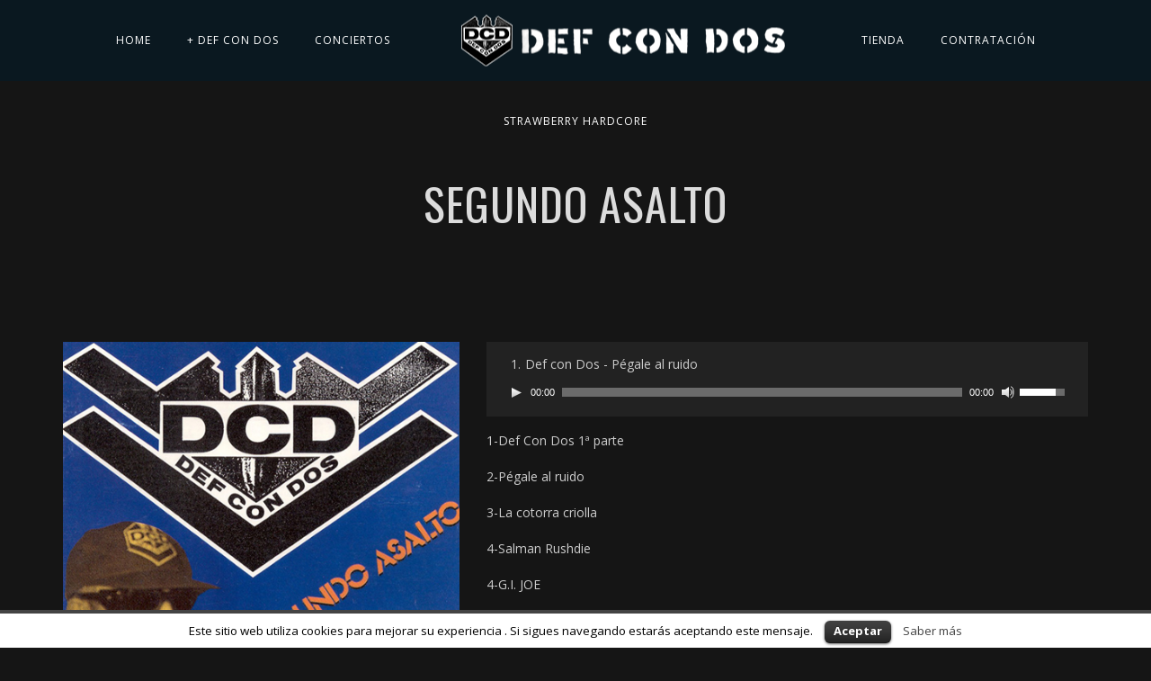

--- FILE ---
content_type: text/html; charset=UTF-8
request_url: http://www.defcondos.com/js_albums/segundo-asalto/
body_size: 10573
content:
<!DOCTYPE html>
<html lang="es-ES" prefix="og: http://ogp.me/ns#">
<head>
	<meta charset="UTF-8" />
	<meta name="viewport" content="width=device-width, initial-scale=1, maximum-scale=1">  
	<link rel="icon" href="http://www.defcondos.com/wp-content/uploads/2019/06/cropped-logo_prueba-32x32.png" sizes="32x32" />
<link rel="icon" href="http://www.defcondos.com/wp-content/uploads/2019/06/cropped-logo_prueba-192x192.png" sizes="192x192" />
<link rel="apple-touch-icon-precomposed" href="http://www.defcondos.com/wp-content/uploads/2019/06/cropped-logo_prueba-180x180.png" />
<meta name="msapplication-TileImage" content="http://www.defcondos.com/wp-content/uploads/2019/06/cropped-logo_prueba-270x270.png" />

		<title>Segundo asalto | Def Con Dos</title>

<!-- This site is optimized with the Yoast SEO plugin v5.3.3 - https://yoast.com/wordpress/plugins/seo/ -->
<meta name="description" content="Def con Dos - Página Web Oficial"/>
<link rel="canonical" href="http://www.defcondos.com/js_albums/segundo-asalto/" />
<meta property="og:locale" content="es_ES" />
<meta property="og:type" content="article" />
<meta property="og:title" content="Segundo asalto | Def Con Dos" />
<meta property="og:description" content="Def con Dos - Página Web Oficial" />
<meta property="og:url" content="http://www.defcondos.com/js_albums/segundo-asalto/" />
<meta property="og:site_name" content="Def Con Dos" />
<meta property="article:publisher" content="https://es-es.facebook.com/defcondosoficial/" />
<meta property="og:image" content="http://www.defcondos.com/wp-content/uploads/2017/02/segundo-asalto.jpg" />
<meta property="og:image:width" content="500" />
<meta property="og:image:height" content="500" />
<meta name="twitter:card" content="summary" />
<meta name="twitter:description" content="Def con Dos - Página Web Oficial" />
<meta name="twitter:title" content="Segundo asalto | Def Con Dos" />
<meta name="twitter:image" content="http://www.defcondos.com/wp-content/uploads/2017/02/segundo-asalto.jpg" />
<script type='application/ld+json'>{"@context":"http:\/\/schema.org","@type":"WebSite","@id":"#website","url":"http:\/\/www.defcondos.com\/","name":"Def con dos","potentialAction":{"@type":"SearchAction","target":"http:\/\/www.defcondos.com\/?s={search_term_string}","query-input":"required name=search_term_string"}}</script>
<script type='application/ld+json'>{"@context":"http:\/\/schema.org","@type":"Person","url":"http:\/\/www.defcondos.com\/js_albums\/segundo-asalto\/","sameAs":["https:\/\/es-es.facebook.com\/defcondosoficial\/","https:\/\/www.instagram.com\/def_con_dos\/"],"@id":"#person","name":"Def Con Dos"}</script>
<!-- / Yoast SEO plugin. -->

<script type='application/javascript'>console.log('PixelYourSite Free version 9.3.2');</script>
<link rel='dns-prefetch' href='//fonts.googleapis.com' />
<link rel='dns-prefetch' href='//s.w.org' />
<link rel="alternate" type="application/rss+xml" title="Def Con Dos &raquo; Feed" href="http://www.defcondos.com/feed/" />
<link rel="alternate" type="application/rss+xml" title="Def Con Dos &raquo; RSS de los comentarios" href="http://www.defcondos.com/comments/feed/" />
		<script type="text/javascript">
			window._wpemojiSettings = {"baseUrl":"https:\/\/s.w.org\/images\/core\/emoji\/2.2.1\/72x72\/","ext":".png","svgUrl":"https:\/\/s.w.org\/images\/core\/emoji\/2.2.1\/svg\/","svgExt":".svg","source":{"concatemoji":"http:\/\/www.defcondos.com\/wp-includes\/js\/wp-emoji-release.min.js?ver=4.7.31"}};
			!function(t,a,e){var r,n,i,o=a.createElement("canvas"),l=o.getContext&&o.getContext("2d");function c(t){var e=a.createElement("script");e.src=t,e.defer=e.type="text/javascript",a.getElementsByTagName("head")[0].appendChild(e)}for(i=Array("flag","emoji4"),e.supports={everything:!0,everythingExceptFlag:!0},n=0;n<i.length;n++)e.supports[i[n]]=function(t){var e,a=String.fromCharCode;if(!l||!l.fillText)return!1;switch(l.clearRect(0,0,o.width,o.height),l.textBaseline="top",l.font="600 32px Arial",t){case"flag":return(l.fillText(a(55356,56826,55356,56819),0,0),o.toDataURL().length<3e3)?!1:(l.clearRect(0,0,o.width,o.height),l.fillText(a(55356,57331,65039,8205,55356,57096),0,0),e=o.toDataURL(),l.clearRect(0,0,o.width,o.height),l.fillText(a(55356,57331,55356,57096),0,0),e!==o.toDataURL());case"emoji4":return l.fillText(a(55357,56425,55356,57341,8205,55357,56507),0,0),e=o.toDataURL(),l.clearRect(0,0,o.width,o.height),l.fillText(a(55357,56425,55356,57341,55357,56507),0,0),e!==o.toDataURL()}return!1}(i[n]),e.supports.everything=e.supports.everything&&e.supports[i[n]],"flag"!==i[n]&&(e.supports.everythingExceptFlag=e.supports.everythingExceptFlag&&e.supports[i[n]]);e.supports.everythingExceptFlag=e.supports.everythingExceptFlag&&!e.supports.flag,e.DOMReady=!1,e.readyCallback=function(){e.DOMReady=!0},e.supports.everything||(r=function(){e.readyCallback()},a.addEventListener?(a.addEventListener("DOMContentLoaded",r,!1),t.addEventListener("load",r,!1)):(t.attachEvent("onload",r),a.attachEvent("onreadystatechange",function(){"complete"===a.readyState&&e.readyCallback()})),(r=e.source||{}).concatemoji?c(r.concatemoji):r.wpemoji&&r.twemoji&&(c(r.twemoji),c(r.wpemoji)))}(window,document,window._wpemojiSettings);
		</script>
		<style type="text/css">
img.wp-smiley,
img.emoji {
	display: inline !important;
	border: none !important;
	box-shadow: none !important;
	height: 1em !important;
	width: 1em !important;
	margin: 0 .07em !important;
	vertical-align: -0.1em !important;
	background: none !important;
	padding: 0 !important;
}
</style>
<link rel='stylesheet' id='dashicons-css'  href='http://www.defcondos.com/wp-includes/css/dashicons.min.css?ver=4.7.31' type='text/css' media='all' />
<link rel='stylesheet' id='thickbox-css'  href='http://www.defcondos.com/wp-includes/js/thickbox/thickbox.css?ver=4.7.31' type='text/css' media='all' />
<link rel='stylesheet' id='cookielawinfo-style-css'  href='http://www.defcondos.com/wp-content/plugins/cookie-law-info/css/cli-style.css?ver=1.5.3' type='text/css' media='all' />
<link rel='stylesheet' id='mtw-style-css'  href='http://www.defcondos.com/wp-content/plugins/my-twitter-widget/css/mtw-style.css?ver=4.7.31' type='text/css' media='all' />
<link rel='stylesheet' id='rs-plugin-settings-css'  href='http://www.defcondos.com/wp-content/plugins/revslider/public/assets/css/settings.css?ver=5.3.1.5' type='text/css' media='all' />
<style id='rs-plugin-settings-inline-css' type='text/css'>
#rs-demo-id {}
</style>
<link rel='stylesheet' id='style-css'  href='http://www.defcondos.com/wp-content/themes/defcondos/style.css?ver=4.7.31' type='text/css' media='all' />
<link rel='stylesheet' id='jamsession-opensans-oswald-css'  href='http://fonts.googleapis.com/css?family=Open+Sans%3A400%2C600%2C700%2C800%7COswald%3A300%2C400%2C700&#038;subset=latin%2Clatin-ext&#038;ver=4.7.31' type='text/css' media='all' />
<link rel='stylesheet' id='color_scheme_css-css'  href='http://www.defcondos.com/wp-content/themes/defcondos/core/css/white_on_black.css?ver=4.7.31' type='text/css' media='all' />
<link rel='stylesheet' id='lightbox-css'  href='http://www.defcondos.com/wp-content/themes/defcondos/assets/lightbox2/css/lightbox.css?ver=4.7.31' type='text/css' media='all' />
<link rel='stylesheet' id='font_awesome-css'  href='http://www.defcondos.com/wp-content/themes/defcondos/assets/font-awesome-4.6.3/css/font-awesome.min.css?ver=4.7.31' type='text/css' media='all' />
<link rel='stylesheet' id='linearicons-css'  href='http://www.defcondos.com/wp-content/themes/defcondos/assets/linearicons/style.css?ver=4.7.31' type='text/css' media='all' />
<link rel='stylesheet' id='justified-gallery-css'  href='http://www.defcondos.com/wp-content/themes/defcondos/assets/justifiedGallery/css/justifiedGallery.min.css?ver=4.7.31' type='text/css' media='all' />
<link rel='stylesheet' id='unslider-css'  href='http://www.defcondos.com/wp-content/themes/defcondos/assets/unslider/unslider.css?ver=4.7.31' type='text/css' media='all' />
<script type='text/javascript' src='http://www.defcondos.com/wp-includes/js/jquery/jquery.js?ver=1.12.4'></script>
<script type='text/javascript' src='http://www.defcondos.com/wp-includes/js/jquery/jquery-migrate.min.js?ver=1.4.1'></script>
<script type='text/javascript' src='http://www.defcondos.com/wp-content/plugins/cookie-law-info/js/cookielawinfo.js?ver=1.5.3'></script>
<script type='text/javascript' src='http://www.defcondos.com/wp-content/plugins/revslider/public/assets/js/jquery.themepunch.tools.min.js?ver=5.3.1.5'></script>
<script type='text/javascript' src='http://www.defcondos.com/wp-content/plugins/revslider/public/assets/js/jquery.themepunch.revolution.min.js?ver=5.3.1.5'></script>
<script type='text/javascript' src='http://www.defcondos.com/wp-content/plugins/pixelyoursite/dist/scripts/jquery.bind-first-0.2.3.min.js?ver=4.7.31'></script>
<script type='text/javascript' src='http://www.defcondos.com/wp-content/plugins/pixelyoursite/dist/scripts/js.cookie-2.1.3.min.js?ver=2.1.3'></script>
<script type='text/javascript'>
/* <![CDATA[ */
var pysOptions = {"staticEvents":{"facebook":{"init_event":[{"delay":0,"type":"static","name":"PageView","pixelIds":["928740204825502"],"eventID":"69590aa1-06ae-4099-b7d7-063d47dc87d9","params":{"page_title":"Segundo asalto","post_type":"js_albums","post_id":2416,"plugin":"PixelYourSite","user_role":"guest","event_url":"www.defcondos.com\/js_albums\/segundo-asalto\/"},"e_id":"init_event","ids":[],"hasTimeWindow":false,"timeWindow":0,"woo_order":"","edd_order":""}]}},"dynamicEvents":{"automatic_event_form":{"facebook":{"delay":0,"type":"dyn","name":"Form","pixelIds":["928740204825502"],"eventID":"31ecbe91-5149-4ae2-a0c3-1c945a095fbd","params":{"page_title":"Segundo asalto","post_type":"js_albums","post_id":2416,"plugin":"PixelYourSite","user_role":"guest","event_url":"www.defcondos.com\/js_albums\/segundo-asalto\/"},"e_id":"automatic_event_form","ids":[],"hasTimeWindow":false,"timeWindow":0,"woo_order":"","edd_order":""},"ga":{"delay":0,"type":"dyn","name":"Form","trackingIds":["UA-93457466-1"],"params":{"non_interaction":false,"page_title":"Segundo asalto","post_type":"js_albums","post_id":2416,"plugin":"PixelYourSite","user_role":"guest","event_url":"www.defcondos.com\/js_albums\/segundo-asalto\/"},"e_id":"automatic_event_form","ids":[],"hasTimeWindow":false,"timeWindow":0,"pixelIds":[],"eventID":"","woo_order":"","edd_order":""}},"automatic_event_download":{"facebook":{"delay":0,"type":"dyn","name":"Download","extensions":["","doc","exe","js","pdf","ppt","tgz","zip","xls"],"pixelIds":["928740204825502"],"eventID":"e1618075-fd9a-4b0d-9e71-1cc84a92cd12","params":{"page_title":"Segundo asalto","post_type":"js_albums","post_id":2416,"plugin":"PixelYourSite","user_role":"guest","event_url":"www.defcondos.com\/js_albums\/segundo-asalto\/"},"e_id":"automatic_event_download","ids":[],"hasTimeWindow":false,"timeWindow":0,"woo_order":"","edd_order":""},"ga":{"delay":0,"type":"dyn","name":"Download","extensions":["","doc","exe","js","pdf","ppt","tgz","zip","xls"],"trackingIds":["UA-93457466-1"],"params":{"non_interaction":false,"page_title":"Segundo asalto","post_type":"js_albums","post_id":2416,"plugin":"PixelYourSite","user_role":"guest","event_url":"www.defcondos.com\/js_albums\/segundo-asalto\/"},"e_id":"automatic_event_download","ids":[],"hasTimeWindow":false,"timeWindow":0,"pixelIds":[],"eventID":"","woo_order":"","edd_order":""}},"automatic_event_comment":{"facebook":{"delay":0,"type":"dyn","name":"Comment","pixelIds":["928740204825502"],"eventID":"05beab68-caf6-4c4f-822e-120356a7b759","params":{"page_title":"Segundo asalto","post_type":"js_albums","post_id":2416,"plugin":"PixelYourSite","user_role":"guest","event_url":"www.defcondos.com\/js_albums\/segundo-asalto\/"},"e_id":"automatic_event_comment","ids":[],"hasTimeWindow":false,"timeWindow":0,"woo_order":"","edd_order":""},"ga":{"delay":0,"type":"dyn","name":"Comment","trackingIds":["UA-93457466-1"],"params":{"non_interaction":false,"page_title":"Segundo asalto","post_type":"js_albums","post_id":2416,"plugin":"PixelYourSite","user_role":"guest","event_url":"www.defcondos.com\/js_albums\/segundo-asalto\/"},"e_id":"automatic_event_comment","ids":[],"hasTimeWindow":false,"timeWindow":0,"pixelIds":[],"eventID":"","woo_order":"","edd_order":""}},"automatic_event_scroll":{"facebook":{"delay":0,"type":"dyn","name":"PageScroll","scroll_percent":30,"pixelIds":["928740204825502"],"eventID":"88c5c29d-78d3-4ef0-b805-de2e7229084e","params":{"page_title":"Segundo asalto","post_type":"js_albums","post_id":2416,"plugin":"PixelYourSite","user_role":"guest","event_url":"www.defcondos.com\/js_albums\/segundo-asalto\/"},"e_id":"automatic_event_scroll","ids":[],"hasTimeWindow":false,"timeWindow":0,"woo_order":"","edd_order":""},"ga":{"delay":0,"type":"dyn","name":"PageScroll","scroll_percent":30,"trackingIds":["UA-93457466-1"],"params":{"non_interaction":false,"page_title":"Segundo asalto","post_type":"js_albums","post_id":2416,"plugin":"PixelYourSite","user_role":"guest","event_url":"www.defcondos.com\/js_albums\/segundo-asalto\/"},"e_id":"automatic_event_scroll","ids":[],"hasTimeWindow":false,"timeWindow":0,"pixelIds":[],"eventID":"","woo_order":"","edd_order":""}},"automatic_event_time_on_page":{"facebook":{"delay":0,"type":"dyn","name":"TimeOnPage","time_on_page":30,"pixelIds":["928740204825502"],"eventID":"cbecfedc-d211-403d-abfb-f78c46feff0c","params":{"page_title":"Segundo asalto","post_type":"js_albums","post_id":2416,"plugin":"PixelYourSite","user_role":"guest","event_url":"www.defcondos.com\/js_albums\/segundo-asalto\/"},"e_id":"automatic_event_time_on_page","ids":[],"hasTimeWindow":false,"timeWindow":0,"woo_order":"","edd_order":""},"ga":{"delay":0,"type":"dyn","name":"TimeOnPage","time_on_page":30,"trackingIds":["UA-93457466-1"],"params":{"non_interaction":false,"page_title":"Segundo asalto","post_type":"js_albums","post_id":2416,"plugin":"PixelYourSite","user_role":"guest","event_url":"www.defcondos.com\/js_albums\/segundo-asalto\/"},"e_id":"automatic_event_time_on_page","ids":[],"hasTimeWindow":false,"timeWindow":0,"pixelIds":[],"eventID":"","woo_order":"","edd_order":""}}},"triggerEvents":[],"triggerEventTypes":[],"facebook":{"pixelIds":["928740204825502"],"advancedMatching":[],"removeMetadata":false,"contentParams":{"post_type":"js_albums","post_id":2416,"content_name":"Segundo asalto","tags":"","categories":[]},"commentEventEnabled":true,"wooVariableAsSimple":false,"downloadEnabled":true,"formEventEnabled":true,"ajaxForServerEvent":true,"serverApiEnabled":true,"wooCRSendFromServer":false},"ga":{"trackingIds":["UA-93457466-1"],"enhanceLinkAttr":false,"anonimizeIP":false,"commentEventEnabled":true,"commentEventNonInteractive":false,"downloadEnabled":true,"downloadEventNonInteractive":false,"formEventEnabled":true,"crossDomainEnabled":false,"crossDomainAcceptIncoming":false,"crossDomainDomains":[],"isDebugEnabled":["index_0"],"disableAdvertisingFeatures":false,"disableAdvertisingPersonalization":false,"wooVariableAsSimple":false},"debug":"1","siteUrl":"http:\/\/www.defcondos.com","ajaxUrl":"http:\/\/www.defcondos.com\/wp-admin\/admin-ajax.php","ajax_event":"0b883c3197","enable_remove_download_url_param":"1","cookie_duration":"7","last_visit_duration":"60","gdpr":{"ajax_enabled":false,"all_disabled_by_api":false,"facebook_disabled_by_api":false,"analytics_disabled_by_api":false,"google_ads_disabled_by_api":false,"pinterest_disabled_by_api":false,"bing_disabled_by_api":false,"facebook_prior_consent_enabled":true,"analytics_prior_consent_enabled":true,"google_ads_prior_consent_enabled":null,"pinterest_prior_consent_enabled":true,"bing_prior_consent_enabled":true,"cookiebot_integration_enabled":false,"cookiebot_facebook_consent_category":"marketing","cookiebot_analytics_consent_category":"statistics","cookiebot_google_ads_consent_category":null,"cookiebot_pinterest_consent_category":"marketing","cookiebot_bing_consent_category":"marketing","consent_magic_integration_enabled":false,"real_cookie_banner_integration_enabled":false,"cookie_notice_integration_enabled":false,"cookie_law_info_integration_enabled":false},"woo":{"enabled":false},"edd":{"enabled":false}};
/* ]]> */
</script>
<script type='text/javascript' src='http://www.defcondos.com/wp-content/plugins/pixelyoursite/dist/scripts/public.bundle.js?ver=9.3.2'></script>
<link rel='https://api.w.org/' href='http://www.defcondos.com/wp-json/' />
<link rel="EditURI" type="application/rsd+xml" title="RSD" href="http://www.defcondos.com/xmlrpc.php?rsd" />
<link rel="wlwmanifest" type="application/wlwmanifest+xml" href="http://www.defcondos.com/wp-includes/wlwmanifest.xml" /> 
<meta name="generator" content="WordPress 4.7.31" />
<link rel='shortlink' href='http://www.defcondos.com/?p=2416' />
<link rel="alternate" type="application/json+oembed" href="http://www.defcondos.com/wp-json/oembed/1.0/embed?url=http%3A%2F%2Fwww.defcondos.com%2Fjs_albums%2Fsegundo-asalto%2F" />
<link rel="alternate" type="text/xml+oembed" href="http://www.defcondos.com/wp-json/oembed/1.0/embed?url=http%3A%2F%2Fwww.defcondos.com%2Fjs_albums%2Fsegundo-asalto%2F&#038;format=xml" />
<style type="text/css"></style><meta name="facebook-domain-verification" content="kqiwgzmtxarpzkgur8530wh6ibefe1" /><meta name="keywords" content="">		<!--Customizer CSS-->
		<style type="text/css">
			a:hover, .vibrant_hover:hover, .vibrant_hover a:hover, .lc_vibrant_color, .black_on_white .lc_vibrant_color,  #recentcomments a:hover, .tagcloud a:hover, .widget_meta a:hover, .widget_pages a:hover, .widget_categories a:hover, .widget_recent_entries a:hover, .widget_archive a:hover, .lc_copy_area a:hover, .lc_swp_content a:hover, .lc_sharing_icons a:hover, .lc_post_meta a:hover, .post_item:hover > .post_item_details a h2, .lc_blog_masonry_brick.has_thumbnail .lc_post_meta a:hover, .post_item.no_thumbnail .lc_post_meta a:hover, .post_item:hover > a h2, .lucille_cf_error, .woocommerce ul.products li.product .price, .woocommerce div.product p.price, .woocommerce div.product span.price, .woocommerce-message:before, .woocommerce a.remove, .woocommerce-info:before, .woocommerce form .form-row .required, .woocommerce form .form-row.woocommerce-invalid label, a.about_paypal, .single_video_item:hover h3, .goto_next_section  { color: #ed1700; }.lc_swp_vibrant_bgc, .cart-contents-count, #recentcomments li:before, .lc_button:hover, .woocommerce a.button:hover,  #commentform input#submit:hover,.single_track .mejs-controls .mejs-time-rail .mejs-time-current, .lc_blog_masonry_brick:hover > .post_item_details .lc_button, .woocommerce span.onsale, .woocommerce ul.products li.product:hover > a.button, .woocommerce button.button.alt:hover, .woocommerce #respond input#submit:hover, .woocommerce input.button:hover, input.button:hover, .woocommerce a.button.alt:hover, .woocommerce a.remove:hover, .woocommerce input.button.alt, .woocommerce input.button.alt:hover, .unslider-nav ol li.unslider-active, input[type="submit"]:hover { background-color: #ed1700; }.lc_button:hover, input[type="submit"]:hover, .woocommerce a.button:hover, .lc_blog_masonry_brick:hover > .post_item_details .lc_button, .woocommerce ul.products li.product:hover > a.button, .woocommerce button.button.alt:hover, .woocommerce #respond input#submit:hover, input.button:hover, .woocommerce input.button:hover,  .woocommerce .shop_table_responsive input.button, .white_on_black .woocommerce a.button.alt:hover, .woocommerce-info, .woocommerce form .form-row.woocommerce-invalid input.input-text, .unslider-nav ol li.unslider-active, input.lucille_cf_input:focus, textarea.lucille_cf_input:focus { border-color: #ed1700 !important; } .header_inner { background-color: rgba(8,26,36,0.8); } header.sticky_enabled .header_inner{ background-color: #081a24; } .header_inner.lc_mobile_menu, .mobile_navigation_container { background-color: rgba(8,26,36,0.8); }.mobile_navigation ul li { border-bottom-color: #003954;}  li.menu-item a, #logo a, .classic_header_icon, .classic_header_icon a,  .classic_header_icon:hover, .classic_header_icon a:hover{ color: #ffffff; } li.menu-item a:hover { color: #c32720; }ul.sub-menu li.menu-item a  { color: #dddddd; }.creative_menu ul.sub-menu li.menu-item-has-children::before { border-left-color: #dddddd; } ul.sub-menu li.menu-item a:hover { color: #c32720; }.creative_menu ul.sub-menu li.menu-item-has-children:hover::before { border-left-color: #c32720; }li.current-menu-item a, li.current-menu-parent a, li.current-menu-ancestor a{ color: #c32720; } ul.sub-menu li { background-color: #081a24; }.nav_creative_container { background-color: rgba(0, 0, 0, 0.9); }.creative_header_icon, .creative_header_icon a, .creative_header_icon a.cart-contents:hover { color: #ffffff; }.creative_header_icon.lc_social_icon:hover, .creative_header_icon.lc_social_icon a:hover { color: #ed1700; }.hmb_line { background-color: #ffffff; }
		</style>
		<meta name="generator" content="Powered by Visual Composer - drag and drop page builder for WordPress."/>
<!--[if lte IE 9]><link rel="stylesheet" type="text/css" href="http://www.defcondos.com/wp-content/plugins/js_composer/assets/css/vc_lte_ie9.min.css" media="screen"><![endif]-->  
		<style type="text/css">  
			body, .woocommerce .woocommerce-ordering select option { background-color: #151515; }  
		</style>  
		<meta name="generator" content="Powered by Slider Revolution 5.3.1.5 - responsive, Mobile-Friendly Slider Plugin for WordPress with comfortable drag and drop interface." />
<link rel="icon" href="http://www.defcondos.com/wp-content/uploads/2019/06/cropped-logo_prueba-32x32.png" sizes="32x32" />
<link rel="icon" href="http://www.defcondos.com/wp-content/uploads/2019/06/cropped-logo_prueba-192x192.png" sizes="192x192" />
<link rel="apple-touch-icon-precomposed" href="http://www.defcondos.com/wp-content/uploads/2019/06/cropped-logo_prueba-180x180.png" />
<meta name="msapplication-TileImage" content="http://www.defcondos.com/wp-content/uploads/2019/06/cropped-logo_prueba-270x270.png" />
<noscript><style type="text/css"> .wpb_animate_when_almost_visible { opacity: 1; }</style></noscript></head>

<body  class="js_albums-template-default single single-js_albums postid-2416 wpb-js-composer js-comp-ver-5.1.1 vc_responsive">
	<div id="lc_swp_wrapper">
		
<header id="lc_page_header" class="lc_sticky_menu">
	<div class="header_inner centered_menu lc_wide_menu lc_swp_full">
		<div class="centered_content">
			<div id="logo" class="centered_menu">
				
						<a href="http://www.defcondos.com">
							<img src="http://www.defcondos.com/wp-content/uploads/2024/09/texto_cabecera_ok-2.png" alt="Def Con Dos">
						</a>

									</div>

			<nav class="centered_menu classic_menu"><ul id="menu-main-menu" class="menu"><li id="menu-item-2390" class="menu-item menu-item-type-post_type menu-item-object-page menu-item-home menu-item-2390"><a href="http://www.defcondos.com/">Home</a></li>
<li id="menu-item-2597" class="menu-item menu-item-type-custom menu-item-object-custom menu-item-has-children menu-item-2597"><a href="#">+ DEF CON DOS</a>
<ul class="sub-menu">
	<li id="menu-item-2598" class="menu-item menu-item-type-post_type menu-item-object-page menu-item-2598"><a href="http://www.defcondos.com/defcondos/">El grupo</a></li>
	<li id="menu-item-3459" class="menu-item menu-item-type-custom menu-item-object-custom menu-item-3459"><a href="https://www.defcondos.com/photo_album_category/def-con-dos/">Galería</a></li>
	<li id="menu-item-2353" class="menu-item menu-item-type-post_type menu-item-object-page menu-item-2353"><a href="http://www.defcondos.com/discografia/">Discografía</a></li>
</ul>
</li>
<li id="menu-item-2347" class="menu-item menu-item-type-post_type menu-item-object-page menu-item-2347"><a href="http://www.defcondos.com/events/">Conciertos</a></li>
<li id="menu-item-2599" class="menu-item menu-item-type-post_type menu-item-object-page menu-item-2599"><a href="http://www.defcondos.com/tienda/">Tienda</a></li>
<li id="menu-item-2345" class="menu-item menu-item-type-post_type menu-item-object-page menu-item-2345"><a href="http://www.defcondos.com/contratacion/">Contratación</a></li>
<li id="menu-item-3201" class="menu-item menu-item-type-post_type menu-item-object-page menu-item-has-children menu-item-3201"><a href="http://www.defcondos.com/strawberry-hardcore/">Strawberry Hardcore</a>
<ul class="sub-menu">
	<li id="menu-item-3240" class="menu-item menu-item-type-post_type menu-item-object-page menu-item-3240"><a href="http://www.defcondos.com/strawberryhardcore/">El grupo</a></li>
	<li id="menu-item-3432" class="menu-item menu-item-type-custom menu-item-object-custom menu-item-3432"><a href="https://www.defcondos.com/photo_album_category/strawberry-hardcore/">Galería</a></li>
	<li id="menu-item-3232" class="menu-item menu-item-type-post_type menu-item-object-page menu-item-3232"><a href="http://www.defcondos.com/biografia/">Biografía</a></li>
	<li id="menu-item-3220" class="menu-item menu-item-type-post_type menu-item-object-page menu-item-3220"><a href="http://www.defcondos.com/conciertos/">Conciertos</a></li>
	<li id="menu-item-3263" class="menu-item menu-item-type-post_type menu-item-object-page menu-item-3263"><a href="http://www.defcondos.com/punk-forever-in-the-world-video/">Vídeos</a></li>
	<li id="menu-item-3274" class="menu-item menu-item-type-post_type menu-item-object-page menu-item-3274"><a href="http://www.defcondos.com/discografiastrawberryhardcore/">Discografía</a></li>
	<li id="menu-item-3246" class="menu-item menu-item-type-post_type menu-item-object-page menu-item-3246"><a href="http://www.defcondos.com/contacto-straw-hxc/">Contacto Straw HxC</a></li>
</ul>
</li>
</ul></nav>
			<div class="classic_header_icons centered_menu">
				
							</div>
		</div>
	</div>
	<div class="header_inner lc_mobile_menu lc_swp_full">
	<div id="mobile_logo" class="lc_logo_centered">
		
				<a href="http://www.defcondos.com">
					<img src="http://www.defcondos.com/wp-content/uploads/2024/09/texto_cabecera_ok-2.png" alt="Def Con Dos">
				</a>

						
	</div>

	<div class="creative_right">
		<div class="hmb_menu hmb_mobile">
			<div class="hmb_inner">
				<span class="hmb_line hmb1 transition2"></span>
				<span class="hmb_line hmb2 transition2"></span>
				<span class="hmb_line hmb3 transition2"></span>
			</div>
		</div>

			</div>

	<div class="creative_left">
		
						
					<div class="mobile_menu_icon creative_header_icon lc_social_icon">
						<a href="https://es-es.facebook.com/defcondosoficial/" target="_blank">
							<i class="fa fa-facebook"></i>
						</a>
					</div>
								
					<div class="mobile_menu_icon creative_header_icon lc_social_icon">
						<a href="https://twitter.com/def_con_dos?lang=es" target="_blank">
							<i class="fa fa-twitter"></i>
						</a>
					</div>
								
					<div class="mobile_menu_icon creative_header_icon lc_social_icon">
						<a href="https://www.instagram.com/def_con_dos/" target="_blank">
							<i class="fa fa-instagram"></i>
						</a>
					</div>
					</div>
</div>

<div class="mobile_navigation_container lc_swp_full transition3">
	<nav class="mobile_navigation"><ul id="menu-main-menu-1" class="menu"><li class="menu-item menu-item-type-post_type menu-item-object-page menu-item-home menu-item-2390"><a href="http://www.defcondos.com/">Home</a></li>
<li class="menu-item menu-item-type-custom menu-item-object-custom menu-item-has-children menu-item-2597"><a href="#">+ DEF CON DOS</a>
<ul class="sub-menu">
	<li class="menu-item menu-item-type-post_type menu-item-object-page menu-item-2598"><a href="http://www.defcondos.com/defcondos/">El grupo</a></li>
	<li class="menu-item menu-item-type-custom menu-item-object-custom menu-item-3459"><a href="https://www.defcondos.com/photo_album_category/def-con-dos/">Galería</a></li>
	<li class="menu-item menu-item-type-post_type menu-item-object-page menu-item-2353"><a href="http://www.defcondos.com/discografia/">Discografía</a></li>
</ul>
</li>
<li class="menu-item menu-item-type-post_type menu-item-object-page menu-item-2347"><a href="http://www.defcondos.com/events/">Conciertos</a></li>
<li class="menu-item menu-item-type-post_type menu-item-object-page menu-item-2599"><a href="http://www.defcondos.com/tienda/">Tienda</a></li>
<li class="menu-item menu-item-type-post_type menu-item-object-page menu-item-2345"><a href="http://www.defcondos.com/contratacion/">Contratación</a></li>
<li class="menu-item menu-item-type-post_type menu-item-object-page menu-item-has-children menu-item-3201"><a href="http://www.defcondos.com/strawberry-hardcore/">Strawberry Hardcore</a>
<ul class="sub-menu">
	<li class="menu-item menu-item-type-post_type menu-item-object-page menu-item-3240"><a href="http://www.defcondos.com/strawberryhardcore/">El grupo</a></li>
	<li class="menu-item menu-item-type-custom menu-item-object-custom menu-item-3432"><a href="https://www.defcondos.com/photo_album_category/strawberry-hardcore/">Galería</a></li>
	<li class="menu-item menu-item-type-post_type menu-item-object-page menu-item-3232"><a href="http://www.defcondos.com/biografia/">Biografía</a></li>
	<li class="menu-item menu-item-type-post_type menu-item-object-page menu-item-3220"><a href="http://www.defcondos.com/conciertos/">Conciertos</a></li>
	<li class="menu-item menu-item-type-post_type menu-item-object-page menu-item-3263"><a href="http://www.defcondos.com/punk-forever-in-the-world-video/">Vídeos</a></li>
	<li class="menu-item menu-item-type-post_type menu-item-object-page menu-item-3274"><a href="http://www.defcondos.com/discografiastrawberryhardcore/">Discografía</a></li>
	<li class="menu-item menu-item-type-post_type menu-item-object-page menu-item-3246"><a href="http://www.defcondos.com/contacto-straw-hxc/">Contacto Straw HxC</a></li>
</ul>
</li>
</ul></nav></div>
</header>

<div id="heading_area" class=" white_on_black no_subtitle">
	
		
	<div class="heading_content_container lc_swp_boxed no_subtitle has_cpt_tax">
		<div class="heading_titles_container">
			<div class="heading_area_title title_full_color no_subtitle">
				<h1 class="title_full_color"> Segundo asalto </h1>
			</div>	
			
					</div>
		

	</div>
		
					<div class="lc_post_meta lc_cpt_category cpt_post_meta lc_swp_full">
				<span class="meta_entry lc_cpt_category">
									</span>
			</div>
		

		
</div>
		<div id="lc_swp_content" data-minheight="200" class="white_on_black">
					


			
		
<div class="lc_content_full lc_swp_boxed lc_basic_content_padding">
	<div class="album_left">
		<img width="500" height="500" src="http://www.defcondos.com/wp-content/uploads/2017/02/segundo-asalto.jpg" class="attachment-large size-large wp-post-image" alt="Def con Dos - Segundo asalto" srcset="http://www.defcondos.com/wp-content/uploads/2017/02/segundo-asalto.jpg 500w, http://www.defcondos.com/wp-content/uploads/2017/02/segundo-asalto-150x150.jpg 150w, http://www.defcondos.com/wp-content/uploads/2017/02/segundo-asalto-300x300.jpg 300w" sizes="(max-width: 500px) 100vw, 500px" />
		<div class="lc_event_entry after_album_cover">
			<i class="fa fa-calendar" aria-hidden="true"></i>
			1 enero, 1989		</div>

		<div class="lc_event_entry">
			<i class="fa fa-music" aria-hidden="true"></i>
			DEF CON DOS		</div>

				<div class="lc_event_entry">
			<i class="fa fa-tag" aria-hidden="true"></i>
			Def con dos 1989		</div>
		
		
		
				<div class="lc_event_entry">
			<span class="album_detail_name">Número de disco:</span>
			2		</div>
		
		<div class="lc_event_entry small_content_padding">
			
			
			
			
			
					</div>
	</div>


	<div class="album_right">
		<div class="album_tracks>"><div class="single_track"><div class="track_name"><span class="track_order">1.</span>Def con Dos - Pégale al ruido</div><!--[if lt IE 9]><script>document.createElement('audio');</script><![endif]-->
<audio class="wp-audio-shortcode" id="audio-2416-1" preload="none" style="width: 100%;" controls="controls"><source type="audio/mpeg" src="http://www.defcondos.com/wp-content/uploads/2017/02/DEF-CON-DOS-Pegale-Al-ruido-video-clip.mp3?_=1" /><a href="http://www.defcondos.com/wp-content/uploads/2017/02/DEF-CON-DOS-Pegale-Al-ruido-video-clip.mp3">http://www.defcondos.com/wp-content/uploads/2017/02/DEF-CON-DOS-Pegale-Al-ruido-video-clip.mp3</a></audio></div></div>
		<p>1-Def Con Dos 1ª parte</p>
<p>2-Pégale al ruido</p>
<p>3-La cotorra criolla</p>
<p>4-Salman Rushdie</p>
<p>4-G.I. JOE</p>
<p>5-El asesino del mes</p>
<p>6-Quiero la cabeza de Alfredo García</p>
<p>7-Def Con Dos 2º parte</p>
<div class="lc_button button_left"><a href="http://www.defcondos.com/discografia/" alt="VOLVER A DISCOGRAFÍA">VOLVER A DISCOGRAFÍA</a></div><div class="clearfix"></div>

		<div class="lc_embed_video_container_full">
				
		</div>				
	</div>

	<div class="clearfix"></div>
</div>	

	
	</div> <!--#lc_swp_content-->
					<div id="footer_sidebars">
					<div id="footer_sidebars_inner" class="clearfix lc_swp_full">
						<div id="footer_sidebar1" class="lc_footer_sidebar white_on_black">
													</div>

						<div id="footer_sidebar2" class="lc_footer_sidebar white_on_black">
							<div id="text-3" class="widget widget_text"><h3 class="footer-widget-title">DEF CON DOS</h3>			<div class="textwidget">DEF CON DOS Nació en 1989 como grupo pionero del hip hop español.
Hoy en día son un respetado referente internacional en el ámbito de la música independiente de más amplia difusión, gracias al atípico equilibrio que han sabido mantener entre éxito mayoritario e independencia creativa.</div>
		</div>						</div>

						<div id="footer_sidebar3" class="lc_footer_sidebar white_on_black">
							<div id="text-5" class="widget widget_text"><h3 class="footer-widget-title">¡Síguenos!</h3>			<div class="textwidget"><a href="https://es-es.facebook.com/defcondosoficial/" target="_blank" style="font-size:25px"><i class="fa fa-facebook-square" aria-hidden="true"></i>  </a> <a href="https://twitter.com/DEF_CON_DOS?ref_src=twsrc%5Etfw" target="_blank" style="font-size:25px">  <i class="fa fa-twitter-square" aria-hidden="true"></i>  </a> <a href="https://play.spotify.com/artist/1O4hqQz2nV0jrlF9VEFBNK?play=true&utm_source=open.spotify.com&utm_medium=open" target="_blank" style="font-size:25px">    <i class="fa fa-spotify" aria-hidden="true"></i></a> 
<div style="overflow: auto; position: absolute; height: 0pt; width: 0pt;"> 
<a href="https://www.lyricscrunch.com/" title="lyricscrunch.com">lyricscrunch.com</a>
</div></div>
		</div><div id="text-6" class="widget widget_text">			<div class="textwidget"><a href="http://www.publibureau.com/" target="_blank" style="font-size:10px">DISEÑO WEB PUBLIBUREAU MADRID</a></div>
		</div><div id="text-4" class="widget widget_text"><h3 class="footer-widget-title">Políticas</h3>			<div class="textwidget"><a href="politica-de-privacidad">Politica de privacidad</a><br/>
<a href="politica-de-cookies">Politica de cookies</a>
</div>
		</div>						</div>

						<div id="footer_sidebar4" class="lc_footer_sidebar white_on_black">
													</div>
					</div>

											<div class="lc_swp_overlay footer_widget_overlay" data-color="rgba(19, 19, 19, 1)">
						</div>
									</div>

						<div class="lc_copy_area lc_swp_bg_color white_on_black" data-color="rgba(29, 29, 29, 1)">
			<a class="transition4" href="">©Copyright 2020 - Def Con Dos</a>
		</div>			
					<div id="lc_global_search">
	<div class="lc_global_search_inner">
		<form role="search" method="get" class="search-form" action="http://www.defcondos.com/">
	<input name="s" required type="search" value=""
                   placeholder="buscar&hellip;"
                   class="input-search">

    <button type="submit" class="search-submit" title="Search">
        <i class="fa fa-search"></i>
    </button>
</form>

		
		<div class="close_search_form">
			<i class="fa fa-times"></i>
		</div>
	</div>
</div>	</div> <!--#lc_swp_wrapper-->
	<!-- analytics-code google analytics tracking code --><script>
	(function(i,s,o,g,r,a,m){i['GoogleAnalyticsObject']=r;i[r]=i[r]||function(){
			(i[r].q=i[r].q||[]).push(arguments)},i[r].l=1*new Date();a=s.createElement(o),
		m=s.getElementsByTagName(o)[0];a.async=1;a.src=g;m.parentNode.insertBefore(a,m)
	})(window,document,'script','//www.google-analytics.com/analytics.js','ga');

	ga('create', 'UA-93457466-1', 'auto');
	ga('send', 'pageview');

</script><!--  --><div id="cookie-law-info-bar"><span>Este sitio web utiliza cookies para mejorar su experiencia . Si sigues navegando estarás aceptando este mensaje. <a href="#" id="cookie_action_close_header"  class="medium cli-plugin-button cli-plugin-main-button" >Aceptar</a> <a href="http://www.defcondos.com/politica-de-cookies" id="CONSTANT_OPEN_URL" target="_blank"  class="cli-plugin-main-link"  >Saber más</a></span></div><div id="cookie-law-info-again"><span id="cookie_hdr_showagain">Política de cookies</span></div>		
		<script type="text/javascript">
			//<![CDATA[
			jQuery(document).ready(function() {
				cli_show_cookiebar({
					settings: '{"animate_speed_hide":"500","animate_speed_show":"500","background":"#fff","border":"#444","border_on":true,"button_1_button_colour":"#000","button_1_button_hover":"#000000","button_1_link_colour":"#fff","button_1_as_button":true,"button_2_button_colour":"#333","button_2_button_hover":"#292929","button_2_link_colour":"#444","button_2_as_button":false,"font_family":"inherit","header_fix":false,"notify_animate_hide":true,"notify_animate_show":false,"notify_div_id":"#cookie-law-info-bar","notify_position_horizontal":"right","notify_position_vertical":"bottom","scroll_close":false,"scroll_close_reload":false,"showagain_tab":true,"showagain_background":"#fff","showagain_border":"#000","showagain_div_id":"#cookie-law-info-again","showagain_x_position":"100px","text":"#000","show_once_yn":false,"show_once":"10000"}'
				});
			});
			//]]>
		</script>
		
		<noscript><img height="1" width="1" style="display: none;" src="https://www.facebook.com/tr?id=928740204825502&ev=PageView&noscript=1&cd%5Bpage_title%5D=Segundo+asalto&cd%5Bpost_type%5D=js_albums&cd%5Bpost_id%5D=2416&cd%5Bplugin%5D=PixelYourSite&cd%5Buser_role%5D=guest&cd%5Bevent_url%5D=www.defcondos.com%2Fjs_albums%2Fsegundo-asalto%2F" alt=""></noscript>
<link rel='stylesheet' id='mediaelement-css'  href='http://www.defcondos.com/wp-includes/js/mediaelement/mediaelementplayer.min.css?ver=2.22.0' type='text/css' media='all' />
<link rel='stylesheet' id='wp-mediaelement-css'  href='http://www.defcondos.com/wp-includes/js/mediaelement/wp-mediaelement.min.css?ver=4.7.31' type='text/css' media='all' />
<script type='text/javascript'>
/* <![CDATA[ */
var thickboxL10n = {"next":"Siguiente >","prev":"< Anterior","image":"Imagen","of":"de","close":"Cerrar","noiframes":"Esta funci\u00f3n requiere de frames insertados. Tienes los iframes desactivados o tu navegador no los soporta.","loadingAnimation":"http:\/\/www.defcondos.com\/wp-includes\/js\/thickbox\/loadingAnimation.gif"};
/* ]]> */
</script>
<script type='text/javascript' src='http://www.defcondos.com/wp-includes/js/thickbox/thickbox.js?ver=3.1-20121105'></script>
<script type='text/javascript'>
/* <![CDATA[ */
var DATAVALUES = {"ajaxurl":"http:\/\/www.defcondos.com\/wp-admin\/admin-ajax.php"};
/* ]]> */
</script>
<script type='text/javascript' src='http://www.defcondos.com/wp-content/plugins/lucille-music-core/js/lc_swp_contact_form.js?ver=4.7.31'></script>
<script type='text/javascript' src='http://www.defcondos.com/wp-includes/js/imagesloaded.min.js?ver=3.2.0'></script>
<script type='text/javascript' src='http://www.defcondos.com/wp-includes/js/masonry.min.js?ver=3.3.2'></script>
<script type='text/javascript' src='http://www.defcondos.com/wp-content/themes/defcondos/core/js/jquery.debouncedresize.js?ver=4.7.31'></script>
<script type='text/javascript' src='http://www.defcondos.com/wp-content/themes/defcondos/assets/justifiedGallery/js/jquery.justifiedGallery.min.js?ver=4.7.31'></script>
<script type='text/javascript' src='http://www.defcondos.com/wp-content/themes/defcondos/assets/unslider/unslider-min.js?ver=4.7.31'></script>
<script type='text/javascript' src='http://www.defcondos.com/wp-content/themes/defcondos/core/js/lucille_swp.js?ver=4.7.31'></script>
<script type='text/javascript' src='http://www.defcondos.com/wp-content/themes/defcondos/assets/lightbox2/js/lightbox.js?ver=4.7.31'></script>
<script type='text/javascript' src='http://www.defcondos.com/wp-includes/js/wp-embed.min.js?ver=4.7.31'></script>
<script type='text/javascript'>
/* <![CDATA[ */
var mejsL10n = {"language":"es-ES","strings":{"Close":"Cerrar","Fullscreen":"Pantalla completa","Turn off Fullscreen":"Salir de pantalla completa","Go Fullscreen":"Ver en pantalla completa","Download File":"Descargar archivo","Download Video":"Descargar v\u00eddeo","Play":"Reproducir","Pause":"Pausa","Captions\/Subtitles":"Pies de foto \/ Subt\u00edtulos","None":"None","Time Slider":"Control de tiempo","Skip back %1 seconds":"Retroceder %1 segundos","Video Player":"Reproductor de v\u00eddeo","Audio Player":"Reproductor de audio","Volume Slider":"Control de volumen","Mute Toggle":"Desactivar sonido","Unmute":"Activar sonido","Mute":"Silenciar","Use Up\/Down Arrow keys to increase or decrease volume.":"Utiliza las teclas de flecha arriba\/abajo para aumentar o disminuir el volumen.","Use Left\/Right Arrow keys to advance one second, Up\/Down arrows to advance ten seconds.":"Usa las teclas de direcci\u00f3n izquierda\/derecha para avanzar un segundo, y las flechas arriba\/abajo para avanzar diez segundos."}};
var _wpmejsSettings = {"pluginPath":"\/wp-includes\/js\/mediaelement\/"};
/* ]]> */
</script>
<script type='text/javascript' src='http://www.defcondos.com/wp-includes/js/mediaelement/mediaelement-and-player.min.js?ver=2.22.0'></script>
<script type='text/javascript' src='http://www.defcondos.com/wp-includes/js/mediaelement/wp-mediaelement.min.js?ver=4.7.31'></script>
<div style="position: absolute; left: -9766px;">
<a href="https://belnovosti.firenews.video/glavnye-novosti-na-segodnya-v-rossii-poslednyaya-svodka-novostej-karty-boevyh-dejstvij-2022/">Новости</a>
<a href="https://belnovosti.firenews.video/category/belnews/">Новости Беларусь</a>
<a href="https://belnovosti.firenews.video/category/lubov-semiya/">Любовь и семья</a>
<a href="https://belnovosti.firenews.video/category/obshestvo/">Общество</a>
<a href="https://belnovosti.firenews.video/category/ludi-sobitiya/">Люди и события</a>
<a href="https://belnovosti.firenews.video/category/zdorovie/">Красота и здоровье</a>
<a href="https://belnovosti.firenews.video/category/deti/">Дети</a>
<a href="https://belnovosti.firenews.video/category/dieta/">Диета</a>
<a href="https://belnovosti.firenews.video/category/edu/">Кулинария</a>
<a href="https://belnovosti.firenews.video/category/sovety/">Полезные советы</a>
<a href="https://belnovosti.firenews.video/category/show/">Шоу-бизнес</a>
<a href="https://belnovosti.firenews.video/category/ogorod/">Огород</a>
<a href="https://belnovosti.firenews.video/category/goroskop/">Гороскопы</a>
<a href="https://belnovosti.firenews.video/category/auto/">Авто</a>
<a href="https://belnovosti.firenews.video/category/iterier/">Интерьер</a>
<a href="https://belnovosti.firenews.video/category/jivotnye/">Домашние животные</a>
<a href="https://belnovosti.firenews.video/category/tech/">Технологии</a>
<a href="https://belnovosti.firenews.video/category/hobbi/">Идеи для творчества на каждый день</a>
</div>
</body>
</html> 

--- FILE ---
content_type: text/css
request_url: http://www.defcondos.com/wp-content/plugins/my-twitter-widget/css/mtw-style.css?ver=4.7.31
body_size: 557
content:
.mtw_container{
	background: #C4DEEB;
	border-radius: 5px;
	-moz-border-radius: 5px;
}

.mtw_head{
	padding: 10px;
}
.mtw_avatar{
	float: left;
}
.mtw_avatar img{
	width: 35px;
	height: 35px;
	margin-right: 10px;
}

.mtw_twitter_username {
	margin-top: -3px;
	float: left;
}

.mtw_twitter_username p ,.mtw_twitter_username h3{
	margin: 0 !important;
}
.mtw_twitter_username p a,.mtw_twitter_username h3 a{
	font-family: 'arial' !important;
	color: #292929 !important;
	text-decoration: none !important; 
}
.mtw_twitter_username p{
	font-size: 12px !important;
}
.mtw_twitter_username h3{
	font-size: 16px;
}

.mtw_tweets{
	background: #EAF6FD;
	margin-left: 1px;
	margin-right: 1px;
	height: 300px;
	overflow-y: scroll;
	border-radius: 5px;
	-moz-border-radius: 5px;
}
.mtw_tweets li{
	list-style: none;
	padding: 7px;
	border-bottom: 1px dotted #ddd;
}

.mtw_tweets li p{
	font-size: 12px !important;
	margin: 0 !important;
	color: #81667D !important;
	line-height: 1.5 !important;
}
.mtw_tweets li p a{
	color: #497DB5 !important;
}
.mtw_tweets li p.tweet_meta{
	font-size: 10px !important;
}
	
.mtw_tweets li a{
	text-decoration: none;
	color: #497DB5;
}
.mtw_footer{
	padding: 10px;
}

.mtw_footer .twitter_widget_footer_logo{
	float: left;
}

.mtw_footer .twitter_widget_footer_link{
	float: right;
}

.mtw_footer .twitter_widget_footer_link a{
	color: #3D2C3D !important;
	font-size: 11px !important;
	text-decoration: none;
	
}.designedby {    width: 100%;	text-align: center;	color: #f6f6f6;	font-size: 80%;	padding: 10px 0;	text-decoration: none;	}	

.designedby a {    color: #FFF;	text-decoration: none;	}	

.designedby a:hover {    color: #f6f6f6;	text-decoration: none;	}		

--- FILE ---
content_type: application/javascript
request_url: http://www.defcondos.com/wp-content/themes/defcondos/core/js/lucille_swp.js?ver=4.7.31
body_size: 3567
content:
jQuery(document).ready(function($) {
	'use strict';

	handleCoverBgImage($);
	logoInTheMiddle($);
	handleBgColor($);
	setTransitionForCreativeTopItems($, 0);
	handleHmbMenu($);
	handleQuotes($);
	runMasonryGallery($);
	runMasonryBlog($)
	stickyMenu($);
	backToTop($);
	clickOnSearchIcon($);
	handleMobile($);
	handleVideoImageContainer($);
	handleAlbumImageContainer($);
	justifiedGallery($);
	ajaxVcCfResponsive($);
	runUnslider($);
	handleParallax($);
	handleGoToNextSection($);
	hanldeJsLinks($);
	setTimeout(function(){
		setContentHeight($);	
	}, 400);	


	$(window).scroll(function() {
         stickyMenu($);
    });

	$(window).on("debouncedresize", function(event) {
		runMasonryGallery($);
		runMasonryBlog($);
		handleVideoImageContainer($);
		handleAlbumImageContainer($);
		ajaxVcCfResponsive($);
		setTimeout(function(){
			setContentHeight($);	
		}, 400);
		handleCenteredMenu($);
	});
});

function runMasonryGallery($) {
	if (!$('.lc_masonry_container').length) {
		return;
	}

	var $grid = $('.lc_masonry_container').imagesLoaded( function() {
		$grid.masonry({
			itemSelector: '.lc_masonry_brick',
			percentPosition: true,
			columnWidth: '.brick-size',
		}); 
	});
}

function runMasonryBlog($) {
	if (!$('.lc_blog_masonry_container').length) {
		return;
	}

	var $grid = $('.lc_blog_masonry_container').imagesLoaded( function() {
		var default_width = $('.blog-brick-size').width(); /*$('.lc_blog_masonry_brick').first().width();*/
		var default_height = 3/4 * default_width;
		var is_grid_layout = false;
		var no_portrait_allowed = false;
		var fixed_content_height_mobile = 1.6;

		if ($grid.hasClass("grid_container")) {
			is_grid_layout = true;
		}

		if ((2 * default_width - $grid.width()) > 1) {
			no_portrait_allowed = true;
		}

		$('.lc_blog_masonry_brick').each(function(){
			
				if ($(this).hasClass('has_thumbnail')) {
					
					var $image = $(this).find('img.lc_masonry_thumbnail_image');
					var img_src = $image.attr("src");

					var $cover_div = $(this).find(".brick_cover_bg_image");
					$cover_div.addClass("lc_cover_bg");
					$cover_div.css("background-image", "url("+img_src+")");
					
					var imageObj = new Image();
					imageObj.src = $image.attr("src");

					if (is_grid_layout || no_portrait_allowed) {
						$(this).css("width", default_width);
						$(this).css("height", default_height);
						if (default_width < 380) {
							$(this).css("height", fixed_content_height_mobile * default_height);
						}
					} else {
						if (imageObj.naturalWidth / imageObj.naturalHeight >= 1.6) {
							$(this).addClass("landscape_brick");
							$(this).css("width", 2*default_width);
							$(this).css("height", default_height);
						} else if (imageObj.naturalHeight / imageObj.naturalWidth >= 1.5) {
							$(this).addClass("portrait_brick");
							$(this).css("width", default_width);
							$(this).css("height", 2*default_height);
						} else {
							$(this).css("width", default_width);
							$(this).css("height", default_height);
						}
					}
				} else {
						$(this).css("width", default_width);
						$(this).css("height", default_height);
						if (default_width < 380) {
							$(this).css("height", fixed_content_height_mobile * default_height);
						}
				}
		});


		$grid.masonry({
			itemSelector: '.lc_blog_masonry_brick',
			percentPosition: true,
			columnWidth: '.blog-brick-size',
		});
		$grid.fadeTo("400", 1);
	});
}

function handleQuotes($) {
	$('blockquote').each(function(){
		$(this).prepend($('<i class="fa fa-quote-right" aria-hidden="true"></i>'));
	});
}

function handleCoverBgImage($) {
	$( ".lc_swp_background_image" ).each(function() {
		var imgSrc = $(this).data("bgimage");

		$(this).css("background-image", "url("+imgSrc+")");
		$(this).css("background-position", "center center");
		$(this).css("background-repeat", "no-repeat");
		$(this).css("background-size","cover");
	});		
}

function handleBgColor($) {
	$( ".lc_swp_overlay" ).each(function() {
		var bgColor = $(this).data("color");
		
		$(this).parent().css("position", "relative");
		
		$(this).css({
			"background-color" : bgColor,
			"position" : "absolute"
		});
	});

	$( ".lc_swp_bg_color" ).each(function() {
		var bgColor = $(this).data("color");
		$(this).css("background-color", bgColor)
	});
}

function handleHmbMenu($) {
	$( ".hmb_menu" ).hover(
		function() {
			$(this).find('.hmb_line').addClass('hover');
		}, function() {
			$(this).find('.hmb_line').removeClass('hover');
		}
	);

	$('.hmb_menu').click(function() {
		$(this).find('.hmb_line').toggleClass('click');

		if ($(this).hasClass('hmb_creative')) {
			$('.nav_creative_container').toggleClass('visible_container');

			var resetValues = $('.nav_creative_container .creative_menu ul.menu > li').hasClass('menu_item_visible') ? 1 : 0;
			setTransitionForCreativeTopItems($, resetValues);
			$('.nav_creative_container .creative_menu ul.menu > li').toggleClass('menu_item_visible');
		}

		if ($(this).hasClass('hmb_mobile')) {
				if ($('header').hasClass('sticky_enabled')) {
					$("body").animate({ scrollTop: 0 }, 400, function(){
							showMobileMenuContainer($);
					});
				} else {
					showMobileMenuContainer($);
				}
			}		
		});
}

var setTransitionForCreativeTopItems = function($, resetValues) {
	if (!$(".nav_creative_container").length) {
		return;
	}

	if (resetValues == 1) {
		$('.nav_creative_container .creative_menu ul.menu > li').each(function(){
			$(this).css({
				"-webkit-transition-delay"	: "0s",
				"-moz-transition-delay"		: "0s",
				"transition-delay"			: "0s"
			});
		})

		return;
	}

	var start_delay = 2;
	var elt_duration = "";
	$('.nav_creative_container .creative_menu ul.menu > li').each(function(){
		start_delay += 1;
		if (start_delay < 10) {
			elt_duration = "0."+start_delay+"s";
		} else {
			elt_duration = start_delay/10+"s";
		}

		$(this).css({
			"-webkit-transition-delay"	: elt_duration,
			"-moz-transition-delay"		: elt_duration,
			"transition-delay"			: elt_duration
		});
	});
}

var showMobileMenuContainer = function($) {
	$('.mobile_navigation_container').toggle();
	$('.mobile_navigation_container').toggleClass('mobile_menu_opened');	
}

function setContentHeight($) {
	if (!$('#lc_swp_content').length) {
		return;
	}
	$('#lc_swp_content').css("min-height", "");

	var totalHeight = $('#lc_swp_wrapper').height();
	if ($('#heading_area').length > 0) {
		totalHeight -= $('#heading_area').height();
	}
	if ($('#footer_sidebars').length) {
		totalHeight -= $('#footer_sidebars').height();
	}

	if ($('.lc_copy_area ').length) {
		totalHeight -= $('.lc_copy_area').height();
	}

	var minContentHeight = $('#lc_swp_content').data("minheight");
	if ($('#lc_swp_content').length) {
		if (totalHeight > minContentHeight) {
			$('#lc_swp_content').css('min-height', totalHeight);
		}
	}

	if ($('.lc_copy_area').length) {
		$('.lc_copy_area').css("opacity", "1");
	}
}

function stickyMenu($) {
	if (!$('header').hasClass('lc_sticky_menu')) {
		return;
	}
	if ($('.mobile_navigation_container').hasClass('mobile_menu_opened')) {
		return;
	}

	var triggerSticky = 100;
	if ($(window).scrollTop() > triggerSticky) {
		enableSticky($);
	} else {
		disableSticky($);
	}
}

var enableSticky = function($) {
	if ($('header').hasClass('sticky_enabled')) {
		return;
	}

	$('header').css("visibility", "hidden")
	$('header').addClass('sticky_enabled');
	$('header').css("visibility", "visible");
}

var disableSticky = function($) {
	var element = $('header');
	if ($(element).hasClass('sticky_enabled')) {
			$(element).removeClass('sticky_enabled');

			if(0 == $(element).attr("class").length) {
				$(element).removeAttr("class");
			}
	}
}

var backToTop = function($) {
	if (!$('.lc_back_to_top_btn').length) {
		return;
	}

	var backToTopEl = $('.lc_back_to_top_btn');
	$(backToTopEl).click(function(){
		$("html, body").animate({ scrollTop: 0 }, "slow");
	});

	$(window).scroll(function() {
		if ($(window).scrollTop() < 200) {
			$(backToTopEl).hide();
		} else {
			$(backToTopEl).show('slow');
		}
	});	
}


var clickOnSearchIcon = function($) {
	$('.trigger_global_search').click(function(){
		$('#lc_global_search').show();
	});

	$('.close_search_form').click(function(){
		$('#lc_global_search').hide();
	});

	$(document).keyup(function(e) {
		/* escape key maps to keycode `27`*/
	    if (e.keyCode == 27) { 
			$('#lc_global_search').hide();
	    }
	});	
}

var handleMobile = function($) {
	$('nav.mobile_navigation').find('ul li.menu-item-has-children > a').click(function(event){
		event.preventDefault();
		$(this).parent().find('> ul').toggle('300');
	});
}

var handleVideoImageContainer = function($) {
	if (!$('.video_image_container').length) {
		return;
	}

	$('.video_image_container').each(function() {
		var no_px_width = parseFloat($(this).css('width'));
		$(this).css("height", no_px_width * 9/16);
		$(this).parent().parent().css("opacity", 1);
	});
}

var handleAlbumImageContainer = function($) {
	if (!$('.album_image_container').length) {
		return;
	}

	$('.album_image_container').each(function() {
		var no_px_width = parseFloat($(this).css('width'));
		$(this).css("height", no_px_width);
		$(this).parent().parent().css("opacity", 1);
	});	
}

var justifiedGallery = function($) {
	if (!$('.lc_swp_justified_gallery').length) {
		return;
	}

	$(".lc_swp_justified_gallery").each(function() {
		var rowHeight = $(this).data("rheight");
		if (!$.isNumeric(rowHeight)) {
			rowHeight = 180;
		}

		$(this).justifiedGallery({
			rowHeight: rowHeight,
			lastRow: 'justify',
			margins: 0,
			captions: false,
			imagesAnimationDuration: 400
		});

		$(this).find("img").fadeTo("600", 0.6);
		$(this).parent().find('.view_more_justified_gallery').fadeTo("400", 1);
	});

	setTimeout(function(){
		$('.img_box').find("img").addClass("transition4");
	}, 600);

}

var ajaxVcCfResponsive = function($) {
	if (!$(".vc_lc_contactform").length) {
		return;
	}

	var containerWidth = $(".vc_lc_contactform").width();
	if (containerWidth <= 768) {
		$(".vc_lc_contactform").find(".vc_lc_element").removeClass("three_on_row");
	} else {
		$(".vc_lc_contactform").find(".three_on_row_layout").addClass("three_on_row");
	}
}

var runUnslider = function($) {
	$('.lc_reviews_slider').unslider({
		arrows: {
			prev: '<a class="unslider-arrow prev"><i class="fa fa-angle-left" aria-hidden="true"></i></a>',
			next: '<a class="unslider-arrow next"><i class="fa fa-angle-right" aria-hidden="true"></i></a>',
		},
		autoplay: true,
		delay: 4000,
		speed: 400
	});
}

var handleParallax = function($) {
	$( ".lc_swp_parallax" ).each(function() {
		if( /Android|webOS|iPhone|iPad|iPod|BlackBerry|IEMobile|Opera Mini/i.test(navigator.userAgent) ) {
			$(this).addClass("ai_swp_no_scroll");
		} else {
			$(this).css("background-position", "50% 0");
			var $parallaxObject = $(this);
			
			$(window).scroll(function() {
				var yPos = -($(window).scrollTop() / $parallaxObject.data("pspeed")); 
				var newCoord = '50% '+ yPos + 'px';
				
				$parallaxObject.css("background-position", newCoord);
			});
		}
	});	
}

var  handleGoToNextSection = function($) {
	if (!$('.goto_next_section').length) {
		return;
	}

	var animateIcon = function(targetElement, speed){
	    $(targetElement).css({'padding-top':'0px'});
	    $(targetElement).css({'opacity':'1'});
	    $(targetElement).animate(
	        {
	        	'padding-top'	: "25px",
	        	"opacity"		: "0"
	    	},
	        {
	        duration: speed,
	        complete: function(){
	            animateIcon($('.goto_next_section i'), speed);
	            }
	        }
	    );
	};
	setTimeout(function(){
		animateIcon($('.goto_next_section i'), 2000);
	}, 3000);
	
	$('.goto_next_section').click(function(){
		var $nextRow = $(this).parents('.vc_row').next();
		if($nextRow.length) {
			$('html, body').animate({
        		scrollTop: $nextRow.offset().top
    		}, 1200);
		}
	});

}

var hanldeJsLinks = function($) {
	if (!$('.lc_js_link').length) {
		return;
	}

	$('.lc_js_link').click(function(event) {
		event.preventDefault();
		var newLocation = $(this).data("href");
		var newWin = '';
		if ($(this).data("target")) {
			newWin = '_blank';
		}
		window.open(newLocation, newWin);
	});
}

var logoInTheMiddle = function($) {
	if (!$('.centered_menu').length) {
		return;
	}

	var middleMenuPosition = Math.ceil($(".header_inner.centered_menu ul.menu > li").length / 2);
	$(".header_inner.centered_menu ul.menu > li:nth-child(" + middleMenuPosition + ")").after('<li class="logo_menu_item"></li>');	
	$('#logo').detach().appendTo('li.logo_menu_item');
	$('#logo').css("opacity", "1");
	$(".header_inner.centered_menu").animate({ opacity: 1 }, "slow");

	/*center menu to the screen*/
	handleCenteredMenu($);
}

var handleCenteredMenu = function($) {
	if (!$('nav.centered_menu').length) {
		return;
	}

	var classic_icons_correnction = 0 - $('.classic_header_icons.centered_menu').outerWidth();
	$('.classic_header_icons.centered_menu').css("margin-right", classic_icons_correnction);
}

--- FILE ---
content_type: application/javascript
request_url: http://www.defcondos.com/wp-content/plugins/pixelyoursite/dist/scripts/public.bundle.js?ver=9.3.2
body_size: 9462
content:
(()=>{function e(e){for(var t="abcdefghijklmnopqrstuvwxyzABCDEFGHIJKLMNOPQRSTUVWXYZ1234567890".split(""),n=[],o=0;o<e;o++){var a=(Math.random()*(t.length-1)).toFixed(0);n[o]=t[a]}return n.join("")}function t(e){switch(e){case"facebook":return window.pys.Facebook;case"ga":return window.pys.Analytics;case"bing":return window.pys.Bing;case"pinterest":return window.pys.Pinterest}}Array.prototype.includes||Object.defineProperty(Array.prototype,"includes",{value:function(e,t){if(null==this)throw new TypeError('"this" is null or not defined');var n=Object(this),o=n.length>>>0;if(0===o)return!1;for(var a,i,r=0|t,s=Math.max(r>=0?r:o-Math.abs(r),0);s<o;){if((a=n[s])===(i=e)||"number"==typeof a&&"number"==typeof i&&isNaN(a)&&isNaN(i))return!0;s++}return!1}}),function(o,a){a.debug&&console.log("PYS:",a);var i={isEnabled:function(){},disable:function(){},loadPixel:function(){},fireEvent:function(e,t){return!1},onCommentEvent:function(){},onDownloadEvent:function(e){},onFormEvent:function(e){},onWooAddToCartOnButtonEvent:function(e){},onWooAddToCartOnSingleEvent:function(e,t,n,o,a){},onWooRemoveFromCartEvent:function(e){},onEddAddToCartOnButtonEvent:function(e,t,n){},onEddRemoveFromCartEvent:function(e){},onPageScroll:function(e){},onTime:function(e){}},r={isEnabled:function(){},disable:function(){},loadPixel:function(){},fireEvent:function(e,t){return!1},onAdSenseEvent:function(){},onClickEvent:function(e){},onWatchVideo:function(e){},onCommentEvent:function(){},onFormEvent:function(e){},onDownloadEvent:function(e){},onWooAddToCartOnButtonEvent:function(e){},onWooAddToCartOnSingleEvent:function(e,t,n,o,a){},onWooRemoveFromCartEvent:function(e){},onWooAffiliateEvent:function(e){},onWooPayPalEvent:function(){},onEddAddToCartOnButtonEvent:function(e,t,n){},onEddRemoveFromCartEvent:function(e){},onPageScroll:function(e){},onTime:function(e){}},s=function(e){var t=i,n=r,a=!1;let _=function(){let t=6e4*e.last_visit_duration;if(void 0===Cookies.get("pys_start_session")||void 0===Cookies.get("pys_session_limit")){var n=new Date;return n.setTime(n.getTime()+t),Cookies.set("pys_session_limit",!0,{expires:n}),Cookies.set("pys_start_session",!0),!0}return!1}(),l=["utm_source","utm_medium","utm_campaign","utm_term","utm_content"],u=["fbadid","gadid","padid","bingid"];function p(){e.gdpr.all_disabled_by_api||(e.gdpr.facebook_disabled_by_api||c.loadPixel(),e.gdpr.analytics_disabled_by_api||d.loadPixel(),e.gdpr.pinterest_disabled_by_api||t.loadPixel(),e.gdpr.bing_disabled_by_api||n.loadPixel()),e.gdpr.consent_magic_integration_enabled&&"undefined"!=typeof CS_Data&&void 0!==CS_Data.cs_google_analytics_consent_mode&&1==CS_Data.cs_google_analytics_consent_mode&&d.loadPixel()}function f(){try{let n,o=document.referrer.toString(),a=0===o.length,i=!a&&0===o.indexOf(e.siteUrl);return n=!1==(!a&&!i)?"direct":o,"direct"!==n?-1!==(t=(t=n).replace(/(https?:\/\/)?(www.)?/i,"")).indexOf("/")?t.split("/")[0]:t:n}catch(e){return console.error(e),"direct"}var t}function m(e=!1){try{let t="pys_",n=[];return e&&(t="last_pys_"),o.each(u,(function(e,o){Cookies.get(t+o)&&(n[o]=Cookies.get(t+o))})),n}catch(e){return console.error(e),[]}}function v(e=!1){try{let t="pys_";e&&(t="last_pys_");let n=[];return o.each(l,(function(e,o){if(Cookies.get(t+o)){let e=Cookies.get(t+o);n[o]=function(e){return/^(([^<>()[\]\\.,;:\s@\"]+(\.[^<>()[\]\\.,;:\s@\"]+)*)|(\".+\"))@((\[[0-9]{1,3}\.[0-9]{1,3}\.[0-9]{1,3}\.[0-9]{1,3}\])|(([a-zA-Z\-0-9]+\.)+[a-zA-Z]{2,}))$/.test(e)?void 0:e}(e)}})),n}catch(e){return console.error(e),[]}}return{PRODUCT_SIMPLE:0,PRODUCT_VARIABLE:1,PRODUCT_BUNDLE:2,PRODUCT_GROUPED:3,fireEventForAllPixel:function(e,o){o.hasOwnProperty(c.tag())&&c[e](o[c.tag()]),o.hasOwnProperty(d.tag())&&d[e](o[d.tag()]),o.hasOwnProperty(t.tag())&&t[e](o[t.tag()]),o.hasOwnProperty(n.tag())&&n[e](o[n.tag()])},setupPinterestObject:function(){return t=window.pys.Pinterest||t},setupBingObject:function(){return n=window.pys.Bing||n},copyProperties:function(e,t){for(var n in e)"function"!=typeof e[n]&&(t[n]=e[n]);return t},manageCookies:function(){let t=parseInt(e.cookie_duration),n=function(){try{var e={},t=[];return window.location.search.substr(1).split("&").forEach((function(n){(t=n.split("=")).length>1&&(e[t[0]]=t[1])})),e}catch(e){return console.error(e),{}}}(),a=window.location.href.split("?")[0];try{void 0===Cookies.get("pys_first_visit")&&(Cookies.set("pys_first_visit",!0,{expires:t}),Cookies.set("pysTrafficSource",f(),{expires:t}),Cookies.set("pys_landing_page",a,{expires:t}),o.each(l,(function(e,o){n.hasOwnProperty(o)?Cookies.set("pys_"+o,n[o],{expires:t}):Cookies.remove("pys_"+o)})),o.each(u,(function(e,o){n.hasOwnProperty(o)?Cookies.set("pys_"+o,n[o],{expires:t}):Cookies.remove("pys_"+o)}))),_&&(Cookies.set("last_pysTrafficSource",f(),{expires:t}),o.each(l,(function(e,o){n.hasOwnProperty(o)?Cookies.set("last_pys_"+o,n[o],{expires:t}):Cookies.remove("last_pys_"+o)})),o.each(u,(function(e,o){n.hasOwnProperty(o)?Cookies.set("last_pys_"+o,n[o],{expires:t}):Cookies.remove("last_pys_"+o)})),Cookies.set("last_pys_landing_page",a,{expires:t}))}catch(e){console.error(e)}},clone:function(e){var t;if(null==e||"object"!=typeof e)return e;if(e instanceof Date)return(t=new Date).setTime(e.getTime()),t;if(e instanceof Array){t=[];for(var n=0,o=e.length;n<o;n++)"function"!=typeof e[n]&&(t[n]=s.clone(e[n]));return t}if(e instanceof Object){for(var a in t={},e)if(e.hasOwnProperty(a)){if("function"==typeof e[a])continue;t[a]=s.clone(e[a])}return t}return e},getTagsAsArray:function(e){return[].slice.call(document.getElementsByTagName(e))},getRequestParams:function(){return[]},setupMouseOverClickEvents:function(e,t){o(document).onFirst("mouseover",t.join(","),(function(){if(o(this).hasClass("pys-mouse-over-"+e))return!0;o(this).addClass("pys-mouse-over-"+e),s.fireDynamicEvent(e)}))},setupCSSClickEvents:function(e,t){o(document).onFirst("click",t.join(","),(function(){s.fireTriggerEvent(e)}))},setupURLClickEvents:function(){o("a[data-pys-event-id]").onFirst("click",(function(e){o(this).attr("data-pys-event-id").split(",").forEach((function(e){e=parseInt(e),!1===isNaN(e)&&s.fireTriggerEvent(e)}))}))},setupScrollPosEvents:function(e,t){var n={},a=o(document).height()-o(window).height();o.each(t,(function(t,o){o=a*o/100,o=Math.round(o),n[o]=e})),o(document).on("scroll",(function(){var e=o(window).scrollTop();o.each(n,(function(t,o){return e<=t||null===o||(n[t]=null,void s.fireTriggerEvent(o))}))}))},setupCommentEvents:function(e,t){o("form.comment-form").on("submit",(function(){s.fireTriggerEvent(e)}))},fireTriggerEvent:function(o){if(e.triggerEvents.hasOwnProperty(o)){var a={},i=e.triggerEvents[o];i.hasOwnProperty("facebook")&&(a=i.facebook,c.fireEvent(a.name,a)),i.hasOwnProperty("ga")&&(a=i.ga,d.fireEvent(a.name,a)),i.hasOwnProperty("pinterest")&&(a=i.pinterest,t.fireEvent(a.name,a)),i.hasOwnProperty("bing")&&(a=i.bing,n.fireEvent(a.name,a))}},fireStaticEvents:function(a){e.staticEvents.hasOwnProperty(a)&&o.each(e.staticEvents[a],(function(e,i){o.each(i,(function(e,o){if(o.fired=o.fired||!1,!o.fired){var i=!1;"facebook"===a?i=c.fireEvent(o.name,o):"ga"===a?i=d.fireEvent(o.name,o):"pinterest"===a?i=t.fireEvent(o.name,o):"bing"===a&&(i=n.fireEvent(o.name,o)),o.fired=i}}))}))},loadGoogleTag:function(e){a||(function(e,t,n){var o=t.createElement("script"),a=t.getElementsByTagName("script")[0];o.async=1,o.src=n,a.parentNode.insertBefore(o,a)}(window,document,"//www.googletagmanager.com/gtag/js?id="+e),window.dataLayer=window.dataLayer||[],window.gtag=window.gtag||function(){dataLayer.push(arguments)},gtag("js",new Date),a=!0)},loadPixels:function(){e.gdpr.ajax_enabled&&!e.gdpr.consent_magic_integration_enabled?o.get({url:e.ajaxUrl,dataType:"json",data:{action:"pys_get_gdpr_filters_values"},success:function(t){t.success&&(e.gdpr.all_disabled_by_api=t.data.all_disabled_by_api,e.gdpr.facebook_disabled_by_api=t.data.facebook_disabled_by_api,e.gdpr.analytics_disabled_by_api=t.data.analytics_disabled_by_api,e.gdpr.google_ads_disabled_by_api=t.data.google_ads_disabled_by_api,e.gdpr.pinterest_disabled_by_api=t.data.pinterest_disabled_by_api,e.gdpr.bing_disabled_by_api=t.data.bing_disabled_by_api),p()}}):p()},consentGiven:function(t){if(e.gdpr.consent_magic_integration_enabled&&"undefined"!=typeof CS_Data){var n=Cookies.get("cs_viewed_cookie_policy"+test_prefix);if(e.gdpr[t+"_prior_consent_enabled"]){if(void 0===n||"yes"===n)return!0}else if(void 0===n||"yes"===n)return!0;if(e.gdpr.consent_magic_integration_enabled&&"undefined"!=typeof CS_Data){if(void 0!==CS_Data.cs_google_analytics_consent_mode&&1==CS_Data.cs_google_analytics_consent_mode&&"analytics"==t)return!0;if(void 0!==CS_Data.cs_google_ads_consent_mode&&1==CS_Data.cs_google_ads_consent_mode&&"google_ads"==t)return!0}return!1}if(e.gdpr.real_cookie_banner_integration_enabled){var o=window.consentApi;if(o)switch(t){case"analytics":return o.consentSync("http","_ga","*").cookieOptIn;case"facebook":return o.consentSync("http","_fbp","*").cookieOptIn;case"pinterest":return o.consentSync("http","_pinterest_sess",".pinterest.com").cookieOptIn;default:return!0}}if(e.gdpr.cookiebot_integration_enabled&&"undefined"!=typeof Cookiebot){var a=e.gdpr["cookiebot_"+t+"_consent_category"];if(e.gdpr[t+"_prior_consent_enabled"]){if(!1===Cookiebot.consented||Cookiebot.consent[a])return!0}else if(Cookiebot.consent[a])return!0;return!1}if(e.gdpr.cookie_notice_integration_enabled&&"undefined"!=typeof cnArgs){var i=Cookies.get(cnArgs.cookieName);if(e.gdpr[t+"_prior_consent_enabled"]){if(void 0===i||"true"===i)return!0}else if("true"===i)return!0;return!1}if(e.gdpr.cookie_law_info_integration_enabled){var r=Cookies.get("viewed_cookie_policy");if(e.gdpr[t+"_prior_consent_enabled"]){if(void 0===r||"yes"===r)return!0}else if("yes"===r)return!0;return!1}return!0},setupGdprCallbacks:function(){if(e.gdpr.consent_magic_integration_enabled&&"undefined"!=typeof CS_Data){var a=CS_Data.test_prefix,i=!1;if(1==CS_Data.cs_refresh_after_consent&&(i=CS_Data.cs_refresh_after_consent),!i){for(var r=document.cookie.split(";"),s=1;s<=r.length;s++)if(-1!==r[s-1].indexOf("cs_enabled_cookie_term")){var _=r[s-1].replace("cs_enabled_cookie_term"+a+"_","");_=Number(_.replace(/\D+/g,"")),"yes"==Cookies.get("cs_enabled_cookie_term"+a+"_"+_)?(_===CS_Data.cs_script_cat.facebook&&c.loadPixel(),_===CS_Data.cs_script_cat.bing&&n.loadPixel(),(_===CS_Data.cs_script_cat.analytics||void 0!==CS_Data.cs_google_analytics_consent_mode&&1==CS_Data.cs_google_analytics_consent_mode)&&d.loadPixel(),_===CS_Data.cs_script_cat.pinterest&&t.loadPixel()):(_===CS_Data.cs_script_cat.facebook&&c.disable(),_===CS_Data.cs_script_cat.bing&&n.disable(),_!==CS_Data.cs_script_cat.analytics||void 0!==CS_Data.cs_google_analytics_consent_mode&&0!=CS_Data.cs_google_analytics_consent_mode||d.disable(),_===CS_Data.cs_script_cat.pinterest&&t.disable()),"yes"==Cookies.get("cs_enabled_advanced_matching")&&c.loadPixel()}o(document).on("click",".cs_action_btn",(function(e){e.preventDefault();var a=o(this).attr("data-cs_action");"allow_all"===a?(c.loadPixel(),n.loadPixel(),d.loadPixel(),t.loadPixel()):"disable_all"===a&&(c.disable(),n.disable(),0!=CS_Data.cs_google_analytics_consent_mode&&void 0!==CS_Data.cs_google_analytics_consent_mode||d.disable(),t.disable())}))}}if(e.gdpr.real_cookie_banner_integration_enabled){var l=window.consentApi;l&&(l.consent("http","_ga","*").then(d.loadPixel.bind(d),d.disable.bind(d)),l.consent("http","_fbp","*").then(c.loadPixel.bind(c),c.disable.bind(c)),l.consent("http","_pinterest_sess",".pinterest.com").then(t.loadPixel.bind(t),t.disable.bind(t)))}e.gdpr.cookiebot_integration_enabled&&"undefined"!=typeof Cookiebot&&window.addEventListener("CookiebotOnConsentReady",(function(){Cookiebot.consent.marketing&&(c.loadPixel(),n.loadPixel(),t.loadPixel()),Cookiebot.consent.statistics&&d.loadPixel(),Cookiebot.consent.marketing||(c.disable(),t.disable(),n.disable()),Cookiebot.consent.statistics||d.disable()})),e.gdpr.cookie_notice_integration_enabled&&(o(document).onFirst("click",".cn-set-cookie",(function(){"accept"===o(this).data("cookie-set")?(c.loadPixel(),d.loadPixel(),t.loadPixel(),n.loadPixel()):(c.disable(),d.disable(),t.disable(),n.disable())})),o(document).onFirst("click",".cn-revoke-cookie",(function(){c.disable(),d.disable(),t.disable(),n.disable()}))),e.gdpr.cookie_law_info_integration_enabled&&(o(document).onFirst("click","#cookie_action_close_header",(function(){c.loadPixel(),d.loadPixel(),t.loadPixel(),n.loadPixel()})),o(document).onFirst("click","#cookie_action_close_header_reject",(function(){c.disable(),d.disable(),t.disable(),n.disable()})))},getLinkExtension:function(e){return(e=(e=(e=e.substring(0,-1===e.indexOf("#")?e.length:e.indexOf("#"))).substring(0,-1===e.indexOf("?")?e.length:e.indexOf("?"))).substring(e.lastIndexOf("/")+1,e.length)).length>0&&-1!==e.indexOf(".")?e=e.substring(e.indexOf(".")+1):""},getLinkFilename:function(e){return(e=(e=(e=e.substring(0,-1===e.indexOf("#")?e.length:e.indexOf("#"))).substring(0,-1===e.indexOf("?")?e.length:e.indexOf("?"))).substring(e.lastIndexOf("/")+1,e.length)).length>0&&-1!==e.indexOf(".")?e:""},isCheckoutPage:function(){return o("body").hasClass("woocommerce-checkout")||o("body").hasClass("edd-checkout")},addCheckoutFields:function(){var e="",t=v();o.each(l,(function(n,o){n>0&&(e+="|"),e+=o+":"+t[o]}));var n="",a=m();o.each(u,(function(e,t){e>0&&(n+="|"),n+=t+":"+a[t]}));var i="",r=m(!0);o.each(u,(function(e,t){e>0&&(i+="|"),i+=t+":"+r[t]}));var s="",c=v(!0);o.each(l,(function(e,t){e>0&&(s+="|"),s+=t+":"+c[t]}));var d=function(){var e=new Array,t=new Date;return e.push(["00-01","01-02","02-03","03-04","04-05","05-06","06-07","07-08","08-09","09-10","10-11","11-12","12-13","13-14","14-15","15-16","16-17","17-18","18-19","19-20","20-21","21-22","22-23","23-24"][t.getHours()]),e.push(["Sunday","Monday","Tuesday","Wednesday","Thursday","Friday","Saturday"][t.getDay()]),e.push(["January","February","March","April","May","June","July","August","September","October","November","December"][t.getMonth()]),e}(),_=Cookies.get("pys_landing_page"),p=Cookies.get("last_pys_landing_page"),f=Cookies.get("pysTrafficSource"),y=Cookies.get("last_pysTrafficSource"),g=null;g=o("body").hasClass("woocommerce-checkout")?o("form.woocommerce-checkout"):o("#edd_purchase_form");var b={pys_utm:e,pys_utm_id:n,pys_browser_time:d.join("|"),pys_landing:_,pys_source:f,pys_order_type:o(".wcf-optin-form").length>0?"wcf-optin":"normal",last_pys_landing:p,last_pys_source:y,last_pys_utm:s,last_pys_utm_id:i};Object.keys(b).forEach((function(e,t){g.append("<input type='hidden' name='"+e+"' value='"+b[e]+"' /> ")}))}}}(a),c=function(t){var a=["PageView","ViewContent","Search","AddToCart","AddToWishlist","InitiateCheckout","AddPaymentInfo","Purchase","Lead","Subscribe","CustomizeProduct","FindLocation","StartTrial","SubmitApplication","Schedule","Contact","Donate"],i=!1,r=t.gdpr.all_disabled_by_api||t.gdpr.facebook_disabled_by_api||t.gdpr.cookiebot_integration_enabled||t.gdpr.consent_magic_integration_enabled||t.gdpr.cookie_notice_integration_enabled||t.gdpr.cookie_law_info_integration_enabled;function d(o,i){if("function"==typeof window.pys_event_data_filter&&window.pys_disable_event_filter(o,"facebook"))return;var d=a.includes(o)?"track":"trackCustom",_=i.params,l={},u={};s.copyProperties(_,l);let p=function(o,a,i){let s=null;if(t.facebook.serverApiEnabled){if("woo_remove_from_cart"===o.e_id||"woo_add_to_cart_on_button_click"===o.e_id)(t.woo.hasOwnProperty("addToCartCatchMethod")&&"add_cart_js"===t.woo.addToCartCatchMethod||"woo_add_to_cart_on_button_click"!==o.e_id)&&(c.updateEventId(o.name),o.eventID=c.getEventId(o.name));else if(t.facebook.ajaxForServerEvent||r||o.delay>0||"static"!==o.type){o.eventID=e(36);var d={action:"pys_api_event",pixel:"facebook",event:a,data:i,ids:t.facebook.pixelIds,eventID:o.eventID,url:window.location.href,ajax_event:t.ajax_event};if(o.hasOwnProperty("woo_order")&&(d.woo_order=o.woo_order),o.hasOwnProperty("edd_order")&&(d.edd_order=o.edd_order),"PageView"==a){let e=parseInt(t.cookie_duration);var _=Date.now(),l=Math.floor(1e9+9e9*Math.random());timeoutDelay=0,o.delay>0&&(timeoutDelay=o.delay),Cookies.get("_fbp")||(timeoutDelay=100),n("fbclid")&&!Cookies.get("_fbc")&&(timeoutDelay=100),setTimeout((function(){Cookies.get("_fbp")||Cookies.set("_fbp","fb.1."+_+"."+l,{expires:e}),n("fbclid")&&!Cookies.get("_fbc")&&Cookies.set("_fbc","fb.1."+_+"."+n("fbclid"),{expires:e}),jQuery.ajax({type:"POST",url:t.ajaxUrl,data:d,headers:{"Cache-Control":"no-cache"},success:function(){}})}),timeoutDelay)}else jQuery.ajax({type:"POST",url:t.ajaxUrl,data:d,headers:{"Cache-Control":"no-cache"},success:function(){}})}s=o.eventID}return s}(i,o,l);"hCR"!==o&&(t.debug&&console.log("[Facebook] "+o,l,"eventID",p),null!=p&&(u.eventID=p),fbq(d,o,l,u))}return{tag:function(){return"facebook"},isEnabled:function(){return t.hasOwnProperty("facebook")},disable:function(){i=!1},loadPixel:function(){var e,n,o,a,r,c;!i&&this.isEnabled()&&s.consentGiven("facebook")&&(e=window,n=document,o="script",e.fbq||(a=e.fbq=function(){a.callMethod?a.callMethod.apply(a,arguments):a.queue.push(arguments)},e._fbq||(e._fbq=a),a.push=a,a.loaded=!0,a.version="2.0",a.agent="dvpixelyoursite",a.queue=[],(r=n.createElement(o)).async=!0,r.src="https://connect.facebook.net/en_US/fbevents.js",(c=n.getElementsByTagName(o)[0]).parentNode.insertBefore(r,c)),t.facebook.pixelIds.forEach((function(e){if(t.facebook.removeMetadata&&fbq("set","autoConfig",!1,e),t.gdpr.consent_magic_integration_enabled&&"undefined"!=typeof CS_Data)if(0===t.facebook.advancedMatching.length)fbq("init",e);else{var n=Cookies.get("cs_enabled_advanced_matching"+test_prefix);jQuery("#cs_enabled_advanced_matching"+test_prefix).length>0?"yes"==n?fbq("init",e,t.facebook.advancedMatching):fbq("init",e):fbq("init",e,t.facebook.advancedMatching)}else 0===t.facebook.advancedMatching.length?fbq("init",e):fbq("init",e,t.facebook.advancedMatching)})),i=!0,s.fireStaticEvents("facebook"))},fireEvent:function(e,t){return!(!i||!this.isEnabled()||(t.delay=t.delay||0,t.params=t.params||{},0===t.delay?d(e,t):setTimeout((function(e,t){d(e,t)}),1e3*t.delay,e,t),0))},onCommentEvent:function(e){this.fireEvent(e.name,e)},onDownloadEvent:function(e){this.fireEvent(e.name,e)},onFormEvent:function(e){this.fireEvent(e.name,e)},onWooAddToCartOnButtonEvent:function(e){if(t.dynamicEvents.woo_add_to_cart_on_button_click.hasOwnProperty(this.tag())){var n=t.dynamicEvents.woo_add_to_cart_on_button_click[this.tag()];window.pysWooProductData.hasOwnProperty(e)&&window.pysWooProductData[e].hasOwnProperty("facebook")&&(n=s.copyProperties(n,{}),s.copyProperties(window.pysWooProductData[e].facebook.params,n.params),this.fireEvent(n.name,n))}},onWooAddToCartOnSingleEvent:function(e,n,a,i){if(window.pysWooProductData=window.pysWooProductData||[],t.dynamicEvents.woo_add_to_cart_on_button_click.hasOwnProperty(this.tag())){var r=s.clone(t.dynamicEvents.woo_add_to_cart_on_button_click[this.tag()]);if(a!==s.PRODUCT_VARIABLE||t.facebook.wooVariableAsSimple||(e=parseInt(i.find('input[name="variation_id"]').val())),window.pysWooProductData.hasOwnProperty(e)&&window.pysWooProductData[e].hasOwnProperty("facebook")){s.copyProperties(window.pysWooProductData[e].facebook.params,r.params);var c=0;if(a===s.PRODUCT_GROUPED&&(i.find(".woocommerce-grouped-product-list .qty").each((function(t){var n=o(this).attr("name").replaceAll("quantity[","").replaceAll("]",""),a=parseInt(o(this).val());isNaN(a)&&(a=0);var i=window.pysWooProductData[e].facebook.grouped[n];0==a&&r.params.content_ids.forEach((function(e,t,n){e==i.content_id&&n.splice(t,1)})),r.params.hasOwnProperty("contents")&&r.params.contents.forEach((function(e,t,n){e.id==i.content_id&&(a>0?e.quantity=a:n.splice(t,1))})),c+=i.price*a})),0==c))return;if(t.woo.addToCartOnButtonValueEnabled&&"global"!==t.woo.addToCartOnButtonValueOption)if(a===s.PRODUCT_GROUPED)r.params.value=c;else if(a===s.PRODUCT_BUNDLE){var d=o(".bundle_form .bundle_data").data("bundle_form_data"),_=function(e){var t=0;return jQuery(".bundle_form .bundled_product").each((function(n){var o=jQuery(this).find(".cart").data("bundled_item_id"),a=e.prices[o],i=jQuery(this).find(".bundled_qty").val();jQuery(this).hasClass("bundled_item_optional")&&!jQuery(this).find(".bundled_product_optional_checkbox input").prop("checked")||(t+=a*i)})),t}(d);r.params.value=(parseInt(d.base_price)+_)*n}else r.params.value=r.params.value*n;r.params.hasOwnProperty("contents")&&a!==s.PRODUCT_GROUPED&&(r.params.contents[0].quantity=n),this.fireEvent(r.name,r)}}},onWooRemoveFromCartEvent:function(e){this.fireEvent(e.name,e)},onEddAddToCartOnButtonEvent:function(e,n,o){if(t.dynamicEvents.edd_add_to_cart_on_button_click.hasOwnProperty(this.tag())){var a,i=s.clone(t.dynamicEvents.edd_add_to_cart_on_button_click[this.tag()]);if(window.pysEddProductData.hasOwnProperty(e)&&(a=n?e+"_"+n:e,window.pysEddProductData[e].hasOwnProperty(a)&&window.pysEddProductData[e][a].hasOwnProperty("facebook"))){s.copyProperties(window.pysEddProductData[e][a].facebook.params,i.params),t.edd.addToCartOnButtonValueEnabled&&"global"!==t.edd.addToCartOnButtonValueOption&&(i.params.value=i.params.value*o);var r=i.params.contents;r[0].quantity=o,i.params.contents=r,this.fireEvent(i.name,i)}}},onEddRemoveFromCartEvent:function(e){this.fireEvent(e.name,e)},onPageScroll:function(e){this.fireEvent(e.name,e)},onTime:function(e){this.fireEvent(e.name,e)},initEventIdCookies:function(t){var n={};n[t]=e(36),Cookies.set("pys_fb_event_id",JSON.stringify(n))},updateEventId:function(t){var n=Cookies.get("pys_fb_event_id");if(void 0===n)this.initEventIdCookies(t);else{var o=JSON.parse(n);o[t]=e(36),Cookies.set("pys_fb_event_id",JSON.stringify(o))}},getEventId:function(e){var t=Cookies.get("pys_fb_event_id");return void 0===t&&(this.initEventIdCookies(e),t=Cookies.get("pys_fb_event_id")),JSON.parse(t)[e]}}}(a),d=function(e){var t=!1;function n(t,n){if("function"!=typeof window.pys_event_data_filter||!window.pys_disable_event_filter(t,"ga")){var o=s.copyProperties(n,{});e.ga.trackingIds.forEach((function(n){var i=s.copyProperties(o,{}),r=function(e,t,n){if(delete n.page_title,delete n.event_url,delete n.landing_page,a(e))delete n.traffic_source,delete n.event_category,delete n.event_label,delete n.ecomm_prodid,delete n.ecomm_pagetype,delete n.ecomm_totalvalue,"search"===t&&(n.search=n.search_term,delete n.search_term,delete n.non_interaction,delete n.dynx_itemid,delete n.dynx_pagetype,delete n.dynx_totalvalue);else{switch(t){case"Comment":case"login":case"sign_up":case"EmailClick":case"TelClick":return{event_category:"Key Actions",event_action:t,non_interaction:n.non_interaction};case"Form":{let e={event_category:"Key Actions",event_action:t,non_interaction:n.non_interaction};var o=void 0!==n.form_class?"class: "+n.form_class:"";return""!=o&&(e.event_label=o),e}case"Download":return{event_category:"Key Actions",event_action:t,event_label:n.download_name,non_interaction:n.non_interaction};case"TimeOnPage":case"PageScroll":return{event_category:"Key Actions",event_action:t,event_label:document.title,non_interaction:n.non_interaction};case"search":return{event_category:"Key Actions",event_action:t,event_label:n.search_term,non_interaction:n.non_interaction}}delete n.post_type,delete n.post_id,delete n.plugin,delete n.user_role,delete n.cartlows,delete n.cartflows_flow,delete n.cartflows_step}return n}(n,t,i);!function(t,n,o){o.send_to=t,e.debug&&console.log("[Google Analytics #"+t+"] "+n,o),gtag("event",n,o)}(n,t,r)}))}}function a(e){return 0===e.indexOf("G")}return{tag:function(){return"ga"},isEnabled:function(){return e.hasOwnProperty("ga")},disable:function(){t=!1},loadPixel:function(){if(!t&&this.isEnabled()&&s.consentGiven("analytics")){s.loadGoogleTag(e.ga.trackingIds[0]);var n={link_attribution:e.ga.enhanceLinkAttr,anonymize_ip:e.ga.anonimizeIP};e.ga.crossDomainEnabled&&(n.linker={accept_incoming:e.ga.crossDomainAcceptIncoming,domains:e.ga.crossDomainDomains}),e.ga.trackingIds.forEach((function(t,o){if(n.debug_mode=e.ga.isDebugEnabled.includes("index_"+o),a(t)&&(e.ga.disableAdvertisingFeatures&&(n.allow_google_signals=!1),e.ga.disableAdvertisingPersonalization&&(n.allow_ad_personalization_signals=!1)),e.gdpr.cookiebot_integration_enabled&&"undefined"!=typeof Cookiebot){var i=e.gdpr.cookiebot_analytics_consent_category;e.gdpr.analytics_prior_consent_enabled?!0===Cookiebot.consented&&Cookiebot.consent[i]&&gtag("config",t,n):Cookiebot.consent[i]&&gtag("config",t,n)}else gtag("config",t,n)})),t=!0,s.fireStaticEvents("ga")}},fireEvent:function(e,o){return!(!t||!this.isEnabled()||(o.delay=o.delay||0,o.params=o.params||{},0===o.delay?n(e,o.params):setTimeout((function(e,t){n(e,t)}),1e3*o.delay,e,o.params),0))},onCommentEvent:function(e){this.fireEvent(e.name,e)},onDownloadEvent:function(e){this.fireEvent(e.name,e)},onFormEvent:function(e){this.fireEvent(e.name,e)},onWooAddToCartOnButtonEvent:function(t){if(e.dynamicEvents.woo_add_to_cart_on_button_click.hasOwnProperty(this.tag())){var n=s.clone(e.dynamicEvents.woo_add_to_cart_on_button_click[this.tag()]);window.pysWooProductData.hasOwnProperty(t)&&window.pysWooProductData[t].hasOwnProperty("ga")&&(s.copyProperties(window.pysWooProductData[t].ga.params,n.params),this.fireEvent(n.name,n))}},onWooAddToCartOnSingleEvent:function(t,n,a,i){if(window.pysWooProductData=window.pysWooProductData||[],e.dynamicEvents.woo_add_to_cart_on_button_click.hasOwnProperty(this.tag())){var r=s.clone(e.dynamicEvents.woo_add_to_cart_on_button_click[this.tag()]);if(a!==s.PRODUCT_VARIABLE||e.ga.wooVariableAsSimple||(t=parseInt(i.find('input[name="variation_id"]').val())),window.pysWooProductData.hasOwnProperty(t)&&window.pysWooProductData[t].hasOwnProperty("ga")){if(s.copyProperties(window.pysWooProductData[t].ga.params,r.params),a===s.PRODUCT_GROUPED){var c=0;if(i.find(".woocommerce-grouped-product-list .qty").each((function(e){var n=o(this).attr("name").replaceAll("quantity[","").replaceAll("]",""),a=parseInt(o(this).val());isNaN(a)&&(a=0);var i=window.pysWooProductData[t].ga.grouped[n];r.params.items.forEach((function(e,t,n){e.id==i.content_id&&(a>0?e.quantity=a:n.splice(t,1))})),c+=i.price*a})),e.woo.addToCartOnButtonValueEnabled&&"global"!==e.woo.addToCartOnButtonValueOption&&r.params.hasOwnProperty("ecomm_totalvalue")&&(r.params.ecomm_totalvalue=c),0==c)return}else r.params.items[0].quantity=n;e.woo.addToCartOnButtonValueEnabled&&"global"!==e.woo.addToCartOnButtonValueOption&&a!==s.PRODUCT_GROUPED&&r.params.hasOwnProperty("ecomm_totalvalue")&&(r.params.ecomm_totalvalue=r.params.items[0].price*n),this.fireEvent(r.name,r)}}},onWooRemoveFromCartEvent:function(e){this.fireEvent(e.name,e)},onEddAddToCartOnButtonEvent:function(t,n,o){if(e.dynamicEvents.edd_add_to_cart_on_button_click.hasOwnProperty(this.tag())){var a,i=s.clone(e.dynamicEvents.edd_add_to_cart_on_button_click[this.tag()]);window.pysEddProductData.hasOwnProperty(t)&&(a=n?t+"_"+n:t,window.pysEddProductData[t].hasOwnProperty(a)&&window.pysEddProductData[t][a].hasOwnProperty("ga")&&(s.copyProperties(window.pysEddProductData[t][a].ga.params,i.params),i.params.items[0].quantity=o,this.fireEvent(i.name,i)))}},onEddRemoveFromCartEvent:function(e){this.fireEvent(e.name,e)},onPageScroll:function(e){this.fireEvent(e.name,e)},onTime:function(e){this.fireEvent(e.name,e)}}}(a);window.pys=window.pys||{},window.pys.Facebook=c,window.pys.Analytics=d,window.pys.Utils=s,o(document).ready((function(){if(o("#pys_late_event").length>0){var e=JSON.parse(o("#pys_late_event").attr("dir"));for(var n in e){var i={};i[e[n].e_id]=[e[n]],a.staticEvents.hasOwnProperty(n)?Object.assign(a.staticEvents[n],i):a.staticEvents[n]=i}}var r=s.setupPinterestObject(),_=s.setupBingObject();if(s.manageCookies(),s.setupGdprCallbacks(),a.dynamicEvents.hasOwnProperty("automatic_event_scroll")){var l=function(){var e=o(document).height()-o(window).height(),n=!1;if(a.dynamicEvents.hasOwnProperty("automatic_event_scroll"))for(var i=Object.keys(a.dynamicEvents.automatic_event_scroll),r=0;r<i.length;r++){var c=s.clone(a.dynamicEvents.automatic_event_scroll[i[r]]);Math.round(e*c.scroll_percent/100)<o(window).scrollTop()&&(s.copyProperties(s.getRequestParams(),c.params),t(i[r]).onPageScroll(c),n=!0)}n&&o(document).off("scroll",l)};o(document).on("scroll",l)}if(a.dynamicEvents.hasOwnProperty("automatic_event_time_on_page")){var u=Object.keys(a.dynamicEvents.automatic_event_time_on_page),p=a.dynamicEvents.automatic_event_time_on_page[u[0]].time_on_page;setTimeout((function(){for(var e=0;e<u.length;e++){var n=s.clone(a.dynamicEvents.automatic_event_time_on_page[u[e]]);s.copyProperties(s.getRequestParams(),n.params),t(u[e]).onTime(n)}}),1e3*p)}a.dynamicEvents.hasOwnProperty("automatic_event_download")&&o(document).onFirst("click",'a, button, input[type="button"], input[type="submit"]',(function(e){var n=o(this);if(a.dynamicEvents.hasOwnProperty("automatic_event_download")){var i=!1;if(n.is("a")){var r=n.attr("href");if("string"!=typeof r)return;r=r.trim();var c=s.getLinkExtension(r);if(c.length>0&&a.dynamicEvents.hasOwnProperty("automatic_event_download"))for(var d=Object.keys(a.dynamicEvents.automatic_event_download),_=0;_<d.length;_++){var l=s.clone(a.dynamicEvents.automatic_event_download[d[_]]);l.extensions.includes(c)&&("tiktok"==d[_]?t(d[_]).fireEvent(tikEvent.name,l):(a.enable_remove_download_url_param&&(r=r.split("?")[0]),l.params.download_url=r,l.params.download_type=c,l.params.download_name=s.getLinkFilename(r),t(d[_]).onDownloadEvent(l)),i=!0)}}if(i)return}})),o.each(a.triggerEventTypes,(function(e,t){o.each(t,(function(t,n){switch(e){case"url_click":break;case"css_click":s.setupCSSClickEvents(t,n);break;case"css_mouseover":s.setupMouseOverClickEvents(t,n);break;case"scroll_pos":s.setupScrollPosEvents(t,n);break;case"comment":s.setupCommentEvents(t,n)}}))})),a.woo.enabled&&(a.dynamicEvents.hasOwnProperty("woo_add_to_cart_on_button_click")&&a.woo.hasOwnProperty("addToCartCatchMethod")&&"add_cart_js"===a.woo.addToCartCatchMethod&&(o(".add_to_cart_button:not(.product_type_variable,.product_type_bundle,.single_add_to_cart_button)").on("click",(function(e){var t=o(this).data("product_id");void 0!==t&&(c.onWooAddToCartOnButtonEvent(t),d.onWooAddToCartOnButtonEvent(t),r.onWooAddToCartOnButtonEvent(t),_.onWooAddToCartOnButtonEvent(t))})),o("body").onFirst("click","button.single_add_to_cart_button,.single_add_to_cart_button",(function(e){var t=o(this);if(!t.hasClass("disabled")){var n=t.closest("form"),a=s.PRODUCT_SIMPLE;if(0!==n.length){var i,l;if(n.hasClass("variations_form")?a=s.PRODUCT_VARIABLE:n.hasClass("bundle_form")?a=s.PRODUCT_BUNDLE:n.hasClass("grouped_form")&&(a=s.PRODUCT_GROUPED),a===s.PRODUCT_GROUPED)l=1,i=parseInt(n.find('*[name="add-to-cart"]').val());else if(a===s.PRODUCT_VARIABLE)i=parseInt(n.find('*[name="add-to-cart"]').val()),(u=n.find('input[name="quantity"]')).length<=0&&(u=n.find('select[name="quantity"]')),l=parseInt(u.val());else{var u;i=parseInt(n.find('*[name="add-to-cart"]').val()),(u=n.find('input[name="quantity"]')).length<=0&&(u=n.find('select[name="quantity"]')),l=parseInt(u.val())}c.onWooAddToCartOnSingleEvent(i,l,a,n),d.onWooAddToCartOnSingleEvent(i,l,a,n),r.onWooAddToCartOnSingleEvent(i,l,a,!1,n),_.onWooAddToCartOnSingleEvent(i,l,a,!1,n)}}}))),a.dynamicEvents.hasOwnProperty("woo_remove_from_cart")&&o("body").on("click",a.woo.removeFromCartSelector,(function(e){var t=o(e.currentTarget).attr("href"),n=new RegExp("[\\?&]remove_item=([^&#]*)").exec(t);if(null!==n){var i=n[1];if(a.dynamicEvents.woo_remove_from_cart.hasOwnProperty(i)){var r=a.dynamicEvents.woo_remove_from_cart[i];s.fireEventForAllPixel("onWooRemoveFromCartEvent",r)}}}))),a.edd.enabled&&(a.dynamicEvents.hasOwnProperty("edd_add_to_cart_on_button_click")&&o("form.edd_download_purchase_form .edd-add-to-cart").on("click",(function(e){var t,n,a=o(this),i=a.closest("form"),s=a.data("variablePrice"),l=a.data("priceMode"),u=[],p=[];"yes"===s&&"multi"===l?(n=i.find('input[name="download_id"]').val(),o.each(i.find('input[name="edd_options[price_id][]"]:checked'),(function(e,t){u.push(n+"_"+o(t).val())})),o.each(u,(function(e,n){var o=n.split("_",2);void 0!==(t=i.find('input[name="edd_download_quantity_'+o[1]+'"]').val())?p.push(t):p.push(1)}))):"yes"===s&&"single"===l?(n=i.find('input[name="download_id"]').val(),u.push(n+"_"+i.find('input[name="edd_options[price_id][]"]:checked').val()),void 0!==(t=i.find('input[name="edd_download_quantity"]').val())?p.push(t):p.push(1)):(u.push(a.data("downloadId")),void 0!==(t=i.find('input[name="edd_download_quantity"]').val())?p.push(t):p.push(1)),o.each(u,(function(e,t){var n,o=parseInt(p[e]),a=t.toString().split("_",2);2===a.length&&(t=a[0],n=a[1]),c.onEddAddToCartOnButtonEvent(t,n,o),d.onEddAddToCartOnButtonEvent(t,n,o),r.onEddAddToCartOnButtonEvent(t,n,o),_.onEddAddToCartOnButtonEvent(t,n,o)}))})),a.dynamicEvents.hasOwnProperty("edd_remove_from_cart")&&o("form#edd_checkout_cart_form .edd_cart_remove_item_btn").on("click",(function(e){var t=o(this).attr("href");if(t){var n=t.substring(t.indexOf("=")+1).charAt(0);if(a.dynamicEvents.edd_remove_from_cart.hasOwnProperty(n)){var i=a.dynamicEvents.edd_remove_from_cart[n];s.fireEventForAllPixel("onEddRemoveFromCartEvent",i)}}}))),a.dynamicEvents.hasOwnProperty("automatic_event_comment")&&o("form.comment-form").on("submit",(function(){if(a.dynamicEvents.hasOwnProperty("automatic_event_comment"))for(var e=Object.keys(a.dynamicEvents.automatic_event_comment),n=0;n<e.length;n++){var o=s.clone(a.dynamicEvents.automatic_event_comment[e[n]]);s.copyProperties(s.getRequestParams(),o.params),t(e[n]).onCommentEvent(o)}})),a.dynamicEvents.hasOwnProperty("automatic_event_form")&&(o(document).onFirst("submit","form",(function(e){var n=o(this);if(!n.hasClass("comment-form")&&!n.hasClass("search-form")&&"adminbarsearch"!==n.attr("id")&&!(n.hasClass("woocommerce-product-search")||n.hasClass("cart")||n.hasClass("woocommerce-cart-form")||n.hasClass("woocommerce-shipping-calculator")||n.hasClass("checkout")||n.hasClass("checkout_coupon")||n.hasClass("edd_form")||n.hasClass("edd_download_purchase_form"))){var i={form_id:n.attr("id"),form_class:n.attr("class"),text:n.find('[type="submit"]').is("input")?n.find('[type="submit"]').val():n.find('[type="submit"]').text()};if(a.dynamicEvents.hasOwnProperty("automatic_event_form"))for(var r=Object.keys(a.dynamicEvents.automatic_event_form),c=0;c<r.length;c++){var d=s.clone(a.dynamicEvents.automatic_event_form[r[c]]);"tiktok"===r[c]?t(r[c]).fireEvent(d.name,d):(s.copyProperties(i,d.params),s.copyProperties(s.getRequestParams(),d.params),t(r[c]).onFormEvent(d))}}})),o(document).on("forminator:form:submit:success",(function(e){var n={form_id:o(e.target).find('input[name="form_id"]').val(),text:o(e.target).find(".forminator-button-submit").text()};if(a.dynamicEvents.hasOwnProperty("automatic_event_form"))for(var i=Object.keys(a.dynamicEvents.automatic_event_form),r=0;r<i.length;r++){var c=s.clone(a.dynamicEvents.automatic_event_form[i[r]]);s.copyProperties(n,c.params),s.copyProperties(s.getRequestParams(),c.params),t(i[r]).onFormEvent(c)}})),o(document).onFirst("nfFormSubmitResponse",(function(e,n){var o={form_id:n.response.data.form_id,text:n.response.data.settings.title};if(a.dynamicEvents.hasOwnProperty("automatic_event_form"))for(var i=Object.keys(a.dynamicEvents.automatic_event_form),r=0;r<i.length;r++){var c=a.dynamicEvents.automatic_event_form[i[r]];s.copyProperties(o,c.params),s.copyProperties(s.getRequestParams(),c.params),t(i[r]).onFormEvent(c)}}))),s.loadPixels(),s.isCheckoutPage()&&s.addCheckoutFields()}))}(jQuery,pysOptions);var n=function(e){var t,n,o=window.location.search.substring(1).split("&");for(n=0;n<o.length;n++)if((t=o[n].split("="))[0]===e)return void 0===t[1]||decodeURIComponent(t[1]);return!1}})();

--- FILE ---
content_type: text/plain
request_url: https://www.google-analytics.com/j/collect?v=1&_v=j102&a=1708018482&t=pageview&_s=1&dl=http%3A%2F%2Fwww.defcondos.com%2Fjs_albums%2Fsegundo-asalto%2F&ul=en-us%40posix&dt=Segundo%20asalto%20%7C%20Def%20Con%20Dos&sr=1280x720&vp=1280x720&_u=IEBAAEABAAAAACAAI~&jid=1221766799&gjid=2050357421&cid=316018811.1768889276&tid=UA-93457466-1&_gid=1853586782.1768889276&_r=1&_slc=1&z=608335959
body_size: -285
content:
2,cG-G0QECQME0Y